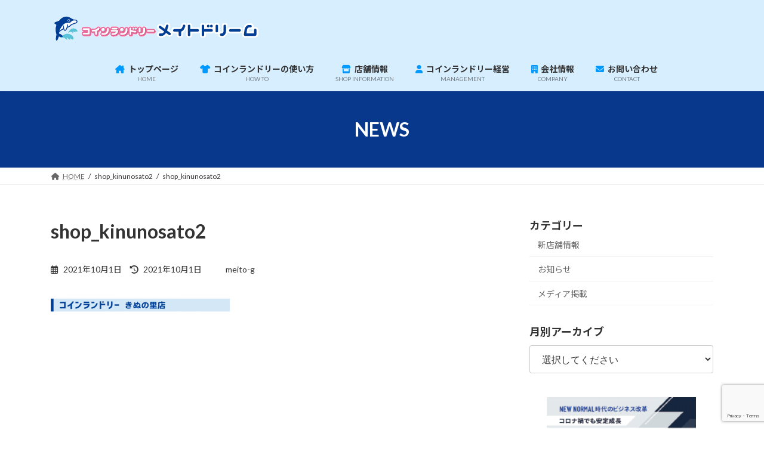

--- FILE ---
content_type: text/html; charset=UTF-8
request_url: http://www.meito-g.co.jp/shop/attachment/shop_kinunosato2
body_size: 17409
content:
<!DOCTYPE html>
<html dir="ltr" lang="ja" prefix="og: https://ogp.me/ns#">
<head>
<meta charset="utf-8">
<meta http-equiv="X-UA-Compatible" content="IE=edge">
<meta name="viewport" content="width=device-width, initial-scale=1">
<!-- Google tag (gtag.js) --><script async src="https://www.googletagmanager.com/gtag/js?id=G-XXKMVDLXN5"></script><script>window.dataLayer = window.dataLayer || [];function gtag(){dataLayer.push(arguments);}gtag('js', new Date());gtag('config', 'G-XXKMVDLXN5');gtag('config', 'UA-100401726-1');</script>
<title>shop_kinunosato2 | コインランドリーメイトドリーム | 栃木県</title>
	<style>img:is([sizes="auto" i], [sizes^="auto," i]) { contain-intrinsic-size: 3000px 1500px }</style>
	
		<!-- All in One SEO 4.8.7 - aioseo.com -->
	<meta name="robots" content="max-snippet:-1, max-image-preview:large, max-video-preview:-1" />
	<meta name="author" content="meito-g"/>
	<meta name="google-site-verification" content="EwfHlUJfuKqE-J5l0cEp3dvOARL-VXHDGiNGrC0H1O0" />
	<link rel="canonical" href="http://www.meito-g.co.jp/shop/attachment/shop_kinunosato2" />
	<meta name="generator" content="All in One SEO (AIOSEO) 4.8.7" />
		<meta property="og:locale" content="ja_JP" />
		<meta property="og:site_name" content="コインランドリーメイトドリーム | 栃木県 | 関東を中心に、コインランドリー事業・不動産事業・内装建築事業を展開しております" />
		<meta property="og:type" content="article" />
		<meta property="og:title" content="shop_kinunosato2 | コインランドリーメイトドリーム | 栃木県" />
		<meta property="og:url" content="http://www.meito-g.co.jp/shop/attachment/shop_kinunosato2" />
		<meta property="article:published_time" content="2021-10-01T12:55:05+00:00" />
		<meta property="article:modified_time" content="2021-10-01T12:55:05+00:00" />
		<meta name="twitter:card" content="summary" />
		<meta name="twitter:title" content="shop_kinunosato2 | コインランドリーメイトドリーム | 栃木県" />
		<script type="application/ld+json" class="aioseo-schema">
			{"@context":"https:\/\/schema.org","@graph":[{"@type":"BreadcrumbList","@id":"http:\/\/www.meito-g.co.jp\/shop\/attachment\/shop_kinunosato2#breadcrumblist","itemListElement":[{"@type":"ListItem","@id":"http:\/\/www.meito-g.co.jp#listItem","position":1,"name":"\u30db\u30fc\u30e0","item":"http:\/\/www.meito-g.co.jp","nextItem":{"@type":"ListItem","@id":"http:\/\/www.meito-g.co.jp\/shop\/attachment\/shop_kinunosato2#listItem","name":"shop_kinunosato2"}},{"@type":"ListItem","@id":"http:\/\/www.meito-g.co.jp\/shop\/attachment\/shop_kinunosato2#listItem","position":2,"name":"shop_kinunosato2","previousItem":{"@type":"ListItem","@id":"http:\/\/www.meito-g.co.jp#listItem","name":"\u30db\u30fc\u30e0"}}]},{"@type":"ItemPage","@id":"http:\/\/www.meito-g.co.jp\/shop\/attachment\/shop_kinunosato2#itempage","url":"http:\/\/www.meito-g.co.jp\/shop\/attachment\/shop_kinunosato2","name":"shop_kinunosato2 | \u30b3\u30a4\u30f3\u30e9\u30f3\u30c9\u30ea\u30fc\u30e1\u30a4\u30c8\u30c9\u30ea\u30fc\u30e0 | \u6803\u6728\u770c","inLanguage":"ja","isPartOf":{"@id":"http:\/\/www.meito-g.co.jp\/#website"},"breadcrumb":{"@id":"http:\/\/www.meito-g.co.jp\/shop\/attachment\/shop_kinunosato2#breadcrumblist"},"author":{"@id":"http:\/\/www.meito-g.co.jp\/author\/meito-g#author"},"creator":{"@id":"http:\/\/www.meito-g.co.jp\/author\/meito-g#author"},"datePublished":"2021-10-01T21:55:05+09:00","dateModified":"2021-10-01T21:55:05+09:00"},{"@type":"Organization","@id":"http:\/\/www.meito-g.co.jp\/#organization","name":"\u30b3\u30a4\u30f3\u30e9\u30f3\u30c9\u30ea\u30fc\u30e1\u30a4\u30c8\u30c9\u30ea\u30fc\u30e0 | \u6803\u6728\u770c","description":"\u95a2\u6771\u3092\u4e2d\u5fc3\u306b\u3001\u30b3\u30a4\u30f3\u30e9\u30f3\u30c9\u30ea\u30fc\u4e8b\u696d\u30fb\u4e0d\u52d5\u7523\u4e8b\u696d\u30fb\u5185\u88c5\u5efa\u7bc9\u4e8b\u696d\u3092\u5c55\u958b\u3057\u3066\u304a\u308a\u307e\u3059","url":"http:\/\/www.meito-g.co.jp\/"},{"@type":"Person","@id":"http:\/\/www.meito-g.co.jp\/author\/meito-g#author","url":"http:\/\/www.meito-g.co.jp\/author\/meito-g","name":"meito-g","image":{"@type":"ImageObject","@id":"http:\/\/www.meito-g.co.jp\/shop\/attachment\/shop_kinunosato2#authorImage","url":"https:\/\/secure.gravatar.com\/avatar\/bd030b1f79120dd4a69e55cb948ae3711fe4abcf691e048a2c9f20ddf93790b6?s=96&d=blank&r=g","width":96,"height":96,"caption":"meito-g"}},{"@type":"WebSite","@id":"http:\/\/www.meito-g.co.jp\/#website","url":"http:\/\/www.meito-g.co.jp\/","name":"\u30b3\u30a4\u30f3\u30e9\u30f3\u30c9\u30ea\u30fc\u30e1\u30a4\u30c8\u30c9\u30ea\u30fc\u30e0 | \u6803\u6728\u770c","description":"\u95a2\u6771\u3092\u4e2d\u5fc3\u306b\u3001\u30b3\u30a4\u30f3\u30e9\u30f3\u30c9\u30ea\u30fc\u4e8b\u696d\u30fb\u4e0d\u52d5\u7523\u4e8b\u696d\u30fb\u5185\u88c5\u5efa\u7bc9\u4e8b\u696d\u3092\u5c55\u958b\u3057\u3066\u304a\u308a\u307e\u3059","inLanguage":"ja","publisher":{"@id":"http:\/\/www.meito-g.co.jp\/#organization"}}]}
		</script>
		<!-- All in One SEO -->

<link rel='dns-prefetch' href='//www.meito-g.co.jp' />
<link rel='dns-prefetch' href='//www.googletagmanager.com' />
<link rel="alternate" type="application/rss+xml" title="コインランドリーメイトドリーム | 栃木県 &raquo; フィード" href="http://www.meito-g.co.jp/feed" />
<link rel="alternate" type="application/rss+xml" title="コインランドリーメイトドリーム | 栃木県 &raquo; コメントフィード" href="http://www.meito-g.co.jp/comments/feed" />
<meta name="description" content="" /><script type="text/javascript">
/* <![CDATA[ */
window._wpemojiSettings = {"baseUrl":"https:\/\/s.w.org\/images\/core\/emoji\/16.0.1\/72x72\/","ext":".png","svgUrl":"https:\/\/s.w.org\/images\/core\/emoji\/16.0.1\/svg\/","svgExt":".svg","source":{"concatemoji":"http:\/\/www.meito-g.co.jp\/wordpress\/wp-includes\/js\/wp-emoji-release.min.js?ver=6.8.3"}};
/*! This file is auto-generated */
!function(s,n){var o,i,e;function c(e){try{var t={supportTests:e,timestamp:(new Date).valueOf()};sessionStorage.setItem(o,JSON.stringify(t))}catch(e){}}function p(e,t,n){e.clearRect(0,0,e.canvas.width,e.canvas.height),e.fillText(t,0,0);var t=new Uint32Array(e.getImageData(0,0,e.canvas.width,e.canvas.height).data),a=(e.clearRect(0,0,e.canvas.width,e.canvas.height),e.fillText(n,0,0),new Uint32Array(e.getImageData(0,0,e.canvas.width,e.canvas.height).data));return t.every(function(e,t){return e===a[t]})}function u(e,t){e.clearRect(0,0,e.canvas.width,e.canvas.height),e.fillText(t,0,0);for(var n=e.getImageData(16,16,1,1),a=0;a<n.data.length;a++)if(0!==n.data[a])return!1;return!0}function f(e,t,n,a){switch(t){case"flag":return n(e,"\ud83c\udff3\ufe0f\u200d\u26a7\ufe0f","\ud83c\udff3\ufe0f\u200b\u26a7\ufe0f")?!1:!n(e,"\ud83c\udde8\ud83c\uddf6","\ud83c\udde8\u200b\ud83c\uddf6")&&!n(e,"\ud83c\udff4\udb40\udc67\udb40\udc62\udb40\udc65\udb40\udc6e\udb40\udc67\udb40\udc7f","\ud83c\udff4\u200b\udb40\udc67\u200b\udb40\udc62\u200b\udb40\udc65\u200b\udb40\udc6e\u200b\udb40\udc67\u200b\udb40\udc7f");case"emoji":return!a(e,"\ud83e\udedf")}return!1}function g(e,t,n,a){var r="undefined"!=typeof WorkerGlobalScope&&self instanceof WorkerGlobalScope?new OffscreenCanvas(300,150):s.createElement("canvas"),o=r.getContext("2d",{willReadFrequently:!0}),i=(o.textBaseline="top",o.font="600 32px Arial",{});return e.forEach(function(e){i[e]=t(o,e,n,a)}),i}function t(e){var t=s.createElement("script");t.src=e,t.defer=!0,s.head.appendChild(t)}"undefined"!=typeof Promise&&(o="wpEmojiSettingsSupports",i=["flag","emoji"],n.supports={everything:!0,everythingExceptFlag:!0},e=new Promise(function(e){s.addEventListener("DOMContentLoaded",e,{once:!0})}),new Promise(function(t){var n=function(){try{var e=JSON.parse(sessionStorage.getItem(o));if("object"==typeof e&&"number"==typeof e.timestamp&&(new Date).valueOf()<e.timestamp+604800&&"object"==typeof e.supportTests)return e.supportTests}catch(e){}return null}();if(!n){if("undefined"!=typeof Worker&&"undefined"!=typeof OffscreenCanvas&&"undefined"!=typeof URL&&URL.createObjectURL&&"undefined"!=typeof Blob)try{var e="postMessage("+g.toString()+"("+[JSON.stringify(i),f.toString(),p.toString(),u.toString()].join(",")+"));",a=new Blob([e],{type:"text/javascript"}),r=new Worker(URL.createObjectURL(a),{name:"wpTestEmojiSupports"});return void(r.onmessage=function(e){c(n=e.data),r.terminate(),t(n)})}catch(e){}c(n=g(i,f,p,u))}t(n)}).then(function(e){for(var t in e)n.supports[t]=e[t],n.supports.everything=n.supports.everything&&n.supports[t],"flag"!==t&&(n.supports.everythingExceptFlag=n.supports.everythingExceptFlag&&n.supports[t]);n.supports.everythingExceptFlag=n.supports.everythingExceptFlag&&!n.supports.flag,n.DOMReady=!1,n.readyCallback=function(){n.DOMReady=!0}}).then(function(){return e}).then(function(){var e;n.supports.everything||(n.readyCallback(),(e=n.source||{}).concatemoji?t(e.concatemoji):e.wpemoji&&e.twemoji&&(t(e.twemoji),t(e.wpemoji)))}))}((window,document),window._wpemojiSettings);
/* ]]> */
</script>
<link rel='preload' id='vkExUnit_common_style-css-preload' href='http://www.meito-g.co.jp/wordpress/wp-content/plugins/vk-all-in-one-expansion-unit/assets/css/vkExUnit_style.css?ver=9.111.0.1' as='style' onload="this.onload=null;this.rel='stylesheet'"/>
<link rel='stylesheet' id='vkExUnit_common_style-css' href='http://www.meito-g.co.jp/wordpress/wp-content/plugins/vk-all-in-one-expansion-unit/assets/css/vkExUnit_style.css?ver=9.111.0.1' media='print' onload="this.media='all'; this.onload=null;">
<style id='vkExUnit_common_style-inline-css' type='text/css'>
:root {--ver_page_top_button_url:url(http://www.meito-g.co.jp/wordpress/wp-content/plugins/vk-all-in-one-expansion-unit/assets/images/to-top-btn-icon.svg);}@font-face {font-weight: normal;font-style: normal;font-family: "vk_sns";src: url("http://www.meito-g.co.jp/wordpress/wp-content/plugins/vk-all-in-one-expansion-unit/inc/sns/icons/fonts/vk_sns.eot?-bq20cj");src: url("http://www.meito-g.co.jp/wordpress/wp-content/plugins/vk-all-in-one-expansion-unit/inc/sns/icons/fonts/vk_sns.eot?#iefix-bq20cj") format("embedded-opentype"),url("http://www.meito-g.co.jp/wordpress/wp-content/plugins/vk-all-in-one-expansion-unit/inc/sns/icons/fonts/vk_sns.woff?-bq20cj") format("woff"),url("http://www.meito-g.co.jp/wordpress/wp-content/plugins/vk-all-in-one-expansion-unit/inc/sns/icons/fonts/vk_sns.ttf?-bq20cj") format("truetype"),url("http://www.meito-g.co.jp/wordpress/wp-content/plugins/vk-all-in-one-expansion-unit/inc/sns/icons/fonts/vk_sns.svg?-bq20cj#vk_sns") format("svg");}
.veu_promotion-alert__content--text {border: 1px solid rgba(0,0,0,0.125);padding: 0.5em 1em;border-radius: var(--vk-size-radius);margin-bottom: var(--vk-margin-block-bottom);font-size: 0.875rem;}/* Alert Content部分に段落タグを入れた場合に最後の段落の余白を0にする */.veu_promotion-alert__content--text p:last-of-type{margin-bottom:0;margin-top: 0;}
</style>
<style id='wp-emoji-styles-inline-css' type='text/css'>

	img.wp-smiley, img.emoji {
		display: inline !important;
		border: none !important;
		box-shadow: none !important;
		height: 1em !important;
		width: 1em !important;
		margin: 0 0.07em !important;
		vertical-align: -0.1em !important;
		background: none !important;
		padding: 0 !important;
	}
</style>
<link rel='preload' id='wp-block-library-css-preload' href='http://www.meito-g.co.jp/wordpress/wp-includes/css/dist/block-library/style.min.css?ver=6.8.3' as='style' onload="this.onload=null;this.rel='stylesheet'"/>
<link rel='stylesheet' id='wp-block-library-css' href='http://www.meito-g.co.jp/wordpress/wp-includes/css/dist/block-library/style.min.css?ver=6.8.3' media='print' onload="this.media='all'; this.onload=null;">
<style id='wp-block-library-inline-css' type='text/css'>
.vk-cols--reverse{flex-direction:row-reverse}.vk-cols--hasbtn{margin-bottom:0}.vk-cols--hasbtn>.row>.vk_gridColumn_item,.vk-cols--hasbtn>.wp-block-column{position:relative;padding-bottom:3em}.vk-cols--hasbtn>.row>.vk_gridColumn_item>.wp-block-buttons,.vk-cols--hasbtn>.row>.vk_gridColumn_item>.vk_button,.vk-cols--hasbtn>.wp-block-column>.wp-block-buttons,.vk-cols--hasbtn>.wp-block-column>.vk_button{position:absolute;bottom:0;width:100%}.vk-cols--fit.wp-block-columns{gap:0}.vk-cols--fit.wp-block-columns,.vk-cols--fit.wp-block-columns:not(.is-not-stacked-on-mobile){margin-top:0;margin-bottom:0;justify-content:space-between}.vk-cols--fit.wp-block-columns>.wp-block-column *:last-child,.vk-cols--fit.wp-block-columns:not(.is-not-stacked-on-mobile)>.wp-block-column *:last-child{margin-bottom:0}.vk-cols--fit.wp-block-columns>.wp-block-column>.wp-block-cover,.vk-cols--fit.wp-block-columns:not(.is-not-stacked-on-mobile)>.wp-block-column>.wp-block-cover{margin-top:0}.vk-cols--fit.wp-block-columns.has-background,.vk-cols--fit.wp-block-columns:not(.is-not-stacked-on-mobile).has-background{padding:0}@media(max-width: 599px){.vk-cols--fit.wp-block-columns:not(.has-background)>.wp-block-column:not(.has-background),.vk-cols--fit.wp-block-columns:not(.is-not-stacked-on-mobile):not(.has-background)>.wp-block-column:not(.has-background){padding-left:0 !important;padding-right:0 !important}}@media(min-width: 782px){.vk-cols--fit.wp-block-columns .block-editor-block-list__block.wp-block-column:not(:first-child),.vk-cols--fit.wp-block-columns>.wp-block-column:not(:first-child),.vk-cols--fit.wp-block-columns:not(.is-not-stacked-on-mobile) .block-editor-block-list__block.wp-block-column:not(:first-child),.vk-cols--fit.wp-block-columns:not(.is-not-stacked-on-mobile)>.wp-block-column:not(:first-child){margin-left:0}}@media(min-width: 600px)and (max-width: 781px){.vk-cols--fit.wp-block-columns .wp-block-column:nth-child(2n),.vk-cols--fit.wp-block-columns:not(.is-not-stacked-on-mobile) .wp-block-column:nth-child(2n){margin-left:0}.vk-cols--fit.wp-block-columns .wp-block-column:not(:only-child),.vk-cols--fit.wp-block-columns:not(.is-not-stacked-on-mobile) .wp-block-column:not(:only-child){flex-basis:50% !important}}.vk-cols--fit--gap1.wp-block-columns{gap:1px}@media(min-width: 600px)and (max-width: 781px){.vk-cols--fit--gap1.wp-block-columns .wp-block-column:not(:only-child){flex-basis:calc(50% - 1px) !important}}.vk-cols--fit.vk-cols--grid>.block-editor-block-list__block,.vk-cols--fit.vk-cols--grid>.wp-block-column,.vk-cols--fit.vk-cols--grid:not(.is-not-stacked-on-mobile)>.block-editor-block-list__block,.vk-cols--fit.vk-cols--grid:not(.is-not-stacked-on-mobile)>.wp-block-column{flex-basis:50%;box-sizing:border-box}@media(max-width: 599px){.vk-cols--fit.vk-cols--grid.vk-cols--grid--alignfull>.wp-block-column:nth-child(2)>.wp-block-cover,.vk-cols--fit.vk-cols--grid.vk-cols--grid--alignfull>.wp-block-column:nth-child(2)>.vk_outer,.vk-cols--fit.vk-cols--grid:not(.is-not-stacked-on-mobile).vk-cols--grid--alignfull>.wp-block-column:nth-child(2)>.wp-block-cover,.vk-cols--fit.vk-cols--grid:not(.is-not-stacked-on-mobile).vk-cols--grid--alignfull>.wp-block-column:nth-child(2)>.vk_outer{width:100vw;margin-right:calc((100% - 100vw)/2);margin-left:calc((100% - 100vw)/2)}}@media(min-width: 600px){.vk-cols--fit.vk-cols--grid.vk-cols--grid--alignfull>.wp-block-column:nth-child(2)>.wp-block-cover,.vk-cols--fit.vk-cols--grid.vk-cols--grid--alignfull>.wp-block-column:nth-child(2)>.vk_outer,.vk-cols--fit.vk-cols--grid:not(.is-not-stacked-on-mobile).vk-cols--grid--alignfull>.wp-block-column:nth-child(2)>.wp-block-cover,.vk-cols--fit.vk-cols--grid:not(.is-not-stacked-on-mobile).vk-cols--grid--alignfull>.wp-block-column:nth-child(2)>.vk_outer{margin-right:calc(100% - 50vw);width:50vw}}@media(min-width: 600px){.vk-cols--fit.vk-cols--grid.vk-cols--grid--alignfull.vk-cols--reverse>.wp-block-column,.vk-cols--fit.vk-cols--grid:not(.is-not-stacked-on-mobile).vk-cols--grid--alignfull.vk-cols--reverse>.wp-block-column{margin-left:0;margin-right:0}.vk-cols--fit.vk-cols--grid.vk-cols--grid--alignfull.vk-cols--reverse>.wp-block-column:nth-child(2)>.wp-block-cover,.vk-cols--fit.vk-cols--grid.vk-cols--grid--alignfull.vk-cols--reverse>.wp-block-column:nth-child(2)>.vk_outer,.vk-cols--fit.vk-cols--grid:not(.is-not-stacked-on-mobile).vk-cols--grid--alignfull.vk-cols--reverse>.wp-block-column:nth-child(2)>.wp-block-cover,.vk-cols--fit.vk-cols--grid:not(.is-not-stacked-on-mobile).vk-cols--grid--alignfull.vk-cols--reverse>.wp-block-column:nth-child(2)>.vk_outer{margin-left:calc(100% - 50vw)}}.vk-cols--menu h2,.vk-cols--menu h3,.vk-cols--menu h4,.vk-cols--menu h5{margin-bottom:.2em;text-shadow:#000 0 0 10px}.vk-cols--menu h2:first-child,.vk-cols--menu h3:first-child,.vk-cols--menu h4:first-child,.vk-cols--menu h5:first-child{margin-top:0}.vk-cols--menu p{margin-bottom:1rem;text-shadow:#000 0 0 10px}.vk-cols--menu .wp-block-cover__inner-container:last-child{margin-bottom:0}.vk-cols--fitbnrs .wp-block-column .wp-block-cover:hover img{filter:unset}.vk-cols--fitbnrs .wp-block-column .wp-block-cover:hover{background-color:unset}.vk-cols--fitbnrs .wp-block-column .wp-block-cover:hover .wp-block-cover__image-background{filter:unset !important}.vk-cols--fitbnrs .wp-block-cover .wp-block-cover__inner-container{position:absolute;height:100%;width:100%}.vk-cols--fitbnrs .vk_button{height:100%;margin:0}.vk-cols--fitbnrs .vk_button .vk_button_btn,.vk-cols--fitbnrs .vk_button .btn{height:100%;width:100%;border:none;box-shadow:none;background-color:unset !important;transition:unset}.vk-cols--fitbnrs .vk_button .vk_button_btn:hover,.vk-cols--fitbnrs .vk_button .btn:hover{transition:unset}.vk-cols--fitbnrs .vk_button .vk_button_btn:after,.vk-cols--fitbnrs .vk_button .btn:after{border:none}.vk-cols--fitbnrs .vk_button .vk_button_link_txt{width:100%;position:absolute;top:50%;left:50%;transform:translateY(-50%) translateX(-50%);font-size:2rem;text-shadow:#000 0 0 10px}.vk-cols--fitbnrs .vk_button .vk_button_link_subCaption{width:100%;position:absolute;top:calc(50% + 2.2em);left:50%;transform:translateY(-50%) translateX(-50%);text-shadow:#000 0 0 10px}@media(min-width: 992px){.vk-cols--media.wp-block-columns{gap:3rem}}.vk-fit-map figure{margin-bottom:0}.vk-fit-map iframe{position:relative;margin-bottom:0;display:block;max-height:400px;width:100vw}.vk-fit-map:is(.alignfull,.alignwide) div{max-width:100%}.vk-table--th--width25 :where(tr>*:first-child){width:25%}.vk-table--th--width30 :where(tr>*:first-child){width:30%}.vk-table--th--width35 :where(tr>*:first-child){width:35%}.vk-table--th--width40 :where(tr>*:first-child){width:40%}.vk-table--th--bg-bright :where(tr>*:first-child){background-color:var(--wp--preset--color--bg-secondary, rgba(0, 0, 0, 0.05))}@media(max-width: 599px){.vk-table--mobile-block :is(th,td){width:100%;display:block}.vk-table--mobile-block.wp-block-table table :is(th,td){border-top:none}}.vk-table--width--th25 :where(tr>*:first-child){width:25%}.vk-table--width--th30 :where(tr>*:first-child){width:30%}.vk-table--width--th35 :where(tr>*:first-child){width:35%}.vk-table--width--th40 :where(tr>*:first-child){width:40%}.no-margin{margin:0}@media(max-width: 599px){.wp-block-image.vk-aligncenter--mobile>.alignright{float:none;margin-left:auto;margin-right:auto}.vk-no-padding-horizontal--mobile{padding-left:0 !important;padding-right:0 !important}}
/* VK Color Palettes */:root{ --wp--preset--color--vk-color-primary:#08388c}/* --vk-color-primary is deprecated. */:root{ --vk-color-primary: var(--wp--preset--color--vk-color-primary);}:root{ --wp--preset--color--vk-color-primary-dark:#062d70}/* --vk-color-primary-dark is deprecated. */:root{ --vk-color-primary-dark: var(--wp--preset--color--vk-color-primary-dark);}:root{ --wp--preset--color--vk-color-primary-vivid:#093e9a}/* --vk-color-primary-vivid is deprecated. */:root{ --vk-color-primary-vivid: var(--wp--preset--color--vk-color-primary-vivid);}:root{ --wp--preset--color--vk-color-custom-1:#20bafc}/* --vk-color-custom-1 is deprecated. */:root{ --vk-color-custom-1: var(--wp--preset--color--vk-color-custom-1);}:root{ --wp--preset--color--vk-color-custom-2:#08388c}/* --vk-color-custom-2 is deprecated. */:root{ --vk-color-custom-2: var(--wp--preset--color--vk-color-custom-2);}:root{ --wp--preset--color--vk-color-custom-3:#76d4fc}/* --vk-color-custom-3 is deprecated. */:root{ --vk-color-custom-3: var(--wp--preset--color--vk-color-custom-3);}:root{ --wp--preset--color--vk-color-custom-4:#ed6db1}/* --vk-color-custom-4 is deprecated. */:root{ --vk-color-custom-4: var(--wp--preset--color--vk-color-custom-4);}:root{ --wp--preset--color--vk-color-custom-5:#16559e}/* --vk-color-custom-5 is deprecated. */:root{ --vk-color-custom-5: var(--wp--preset--color--vk-color-custom-5);}
</style>
<style id='classic-theme-styles-inline-css' type='text/css'>
/*! This file is auto-generated */
.wp-block-button__link{color:#fff;background-color:#32373c;border-radius:9999px;box-shadow:none;text-decoration:none;padding:calc(.667em + 2px) calc(1.333em + 2px);font-size:1.125em}.wp-block-file__button{background:#32373c;color:#fff;text-decoration:none}
</style>
<style id='global-styles-inline-css' type='text/css'>
:root{--wp--preset--aspect-ratio--square: 1;--wp--preset--aspect-ratio--4-3: 4/3;--wp--preset--aspect-ratio--3-4: 3/4;--wp--preset--aspect-ratio--3-2: 3/2;--wp--preset--aspect-ratio--2-3: 2/3;--wp--preset--aspect-ratio--16-9: 16/9;--wp--preset--aspect-ratio--9-16: 9/16;--wp--preset--color--black: #000000;--wp--preset--color--cyan-bluish-gray: #abb8c3;--wp--preset--color--white: #ffffff;--wp--preset--color--pale-pink: #f78da7;--wp--preset--color--vivid-red: #cf2e2e;--wp--preset--color--luminous-vivid-orange: #ff6900;--wp--preset--color--luminous-vivid-amber: #fcb900;--wp--preset--color--light-green-cyan: #7bdcb5;--wp--preset--color--vivid-green-cyan: #00d084;--wp--preset--color--pale-cyan-blue: #8ed1fc;--wp--preset--color--vivid-cyan-blue: #0693e3;--wp--preset--color--vivid-purple: #9b51e0;--wp--preset--color--vk-color-primary: #08388c;--wp--preset--color--vk-color-primary-dark: #062d70;--wp--preset--color--vk-color-primary-vivid: #093e9a;--wp--preset--color--vk-color-custom-1: #20bafc;--wp--preset--color--vk-color-custom-2: #08388c;--wp--preset--color--vk-color-custom-3: #76d4fc;--wp--preset--color--vk-color-custom-4: #ed6db1;--wp--preset--color--vk-color-custom-5: #16559e;--wp--preset--gradient--vivid-cyan-blue-to-vivid-purple: linear-gradient(135deg,rgba(6,147,227,1) 0%,rgb(155,81,224) 100%);--wp--preset--gradient--light-green-cyan-to-vivid-green-cyan: linear-gradient(135deg,rgb(122,220,180) 0%,rgb(0,208,130) 100%);--wp--preset--gradient--luminous-vivid-amber-to-luminous-vivid-orange: linear-gradient(135deg,rgba(252,185,0,1) 0%,rgba(255,105,0,1) 100%);--wp--preset--gradient--luminous-vivid-orange-to-vivid-red: linear-gradient(135deg,rgba(255,105,0,1) 0%,rgb(207,46,46) 100%);--wp--preset--gradient--very-light-gray-to-cyan-bluish-gray: linear-gradient(135deg,rgb(238,238,238) 0%,rgb(169,184,195) 100%);--wp--preset--gradient--cool-to-warm-spectrum: linear-gradient(135deg,rgb(74,234,220) 0%,rgb(151,120,209) 20%,rgb(207,42,186) 40%,rgb(238,44,130) 60%,rgb(251,105,98) 80%,rgb(254,248,76) 100%);--wp--preset--gradient--blush-light-purple: linear-gradient(135deg,rgb(255,206,236) 0%,rgb(152,150,240) 100%);--wp--preset--gradient--blush-bordeaux: linear-gradient(135deg,rgb(254,205,165) 0%,rgb(254,45,45) 50%,rgb(107,0,62) 100%);--wp--preset--gradient--luminous-dusk: linear-gradient(135deg,rgb(255,203,112) 0%,rgb(199,81,192) 50%,rgb(65,88,208) 100%);--wp--preset--gradient--pale-ocean: linear-gradient(135deg,rgb(255,245,203) 0%,rgb(182,227,212) 50%,rgb(51,167,181) 100%);--wp--preset--gradient--electric-grass: linear-gradient(135deg,rgb(202,248,128) 0%,rgb(113,206,126) 100%);--wp--preset--gradient--midnight: linear-gradient(135deg,rgb(2,3,129) 0%,rgb(40,116,252) 100%);--wp--preset--gradient--vivid-green-cyan-to-vivid-cyan-blue: linear-gradient(135deg,rgba(0,208,132,1) 0%,rgba(6,147,227,1) 100%);--wp--preset--font-size--small: 14px;--wp--preset--font-size--medium: 20px;--wp--preset--font-size--large: 24px;--wp--preset--font-size--x-large: 42px;--wp--preset--font-size--regular: 16px;--wp--preset--font-size--huge: 36px;--wp--preset--spacing--20: 0.44rem;--wp--preset--spacing--30: 0.67rem;--wp--preset--spacing--40: 1rem;--wp--preset--spacing--50: 1.5rem;--wp--preset--spacing--60: 2.25rem;--wp--preset--spacing--70: 3.38rem;--wp--preset--spacing--80: 5.06rem;--wp--preset--shadow--natural: 6px 6px 9px rgba(0, 0, 0, 0.2);--wp--preset--shadow--deep: 12px 12px 50px rgba(0, 0, 0, 0.4);--wp--preset--shadow--sharp: 6px 6px 0px rgba(0, 0, 0, 0.2);--wp--preset--shadow--outlined: 6px 6px 0px -3px rgba(255, 255, 255, 1), 6px 6px rgba(0, 0, 0, 1);--wp--preset--shadow--crisp: 6px 6px 0px rgba(0, 0, 0, 1);}:where(.is-layout-flex){gap: 0.5em;}:where(.is-layout-grid){gap: 0.5em;}body .is-layout-flex{display: flex;}.is-layout-flex{flex-wrap: wrap;align-items: center;}.is-layout-flex > :is(*, div){margin: 0;}body .is-layout-grid{display: grid;}.is-layout-grid > :is(*, div){margin: 0;}:where(.wp-block-columns.is-layout-flex){gap: 2em;}:where(.wp-block-columns.is-layout-grid){gap: 2em;}:where(.wp-block-post-template.is-layout-flex){gap: 1.25em;}:where(.wp-block-post-template.is-layout-grid){gap: 1.25em;}.has-black-color{color: var(--wp--preset--color--black) !important;}.has-cyan-bluish-gray-color{color: var(--wp--preset--color--cyan-bluish-gray) !important;}.has-white-color{color: var(--wp--preset--color--white) !important;}.has-pale-pink-color{color: var(--wp--preset--color--pale-pink) !important;}.has-vivid-red-color{color: var(--wp--preset--color--vivid-red) !important;}.has-luminous-vivid-orange-color{color: var(--wp--preset--color--luminous-vivid-orange) !important;}.has-luminous-vivid-amber-color{color: var(--wp--preset--color--luminous-vivid-amber) !important;}.has-light-green-cyan-color{color: var(--wp--preset--color--light-green-cyan) !important;}.has-vivid-green-cyan-color{color: var(--wp--preset--color--vivid-green-cyan) !important;}.has-pale-cyan-blue-color{color: var(--wp--preset--color--pale-cyan-blue) !important;}.has-vivid-cyan-blue-color{color: var(--wp--preset--color--vivid-cyan-blue) !important;}.has-vivid-purple-color{color: var(--wp--preset--color--vivid-purple) !important;}.has-vk-color-primary-color{color: var(--wp--preset--color--vk-color-primary) !important;}.has-vk-color-primary-dark-color{color: var(--wp--preset--color--vk-color-primary-dark) !important;}.has-vk-color-primary-vivid-color{color: var(--wp--preset--color--vk-color-primary-vivid) !important;}.has-vk-color-custom-1-color{color: var(--wp--preset--color--vk-color-custom-1) !important;}.has-vk-color-custom-2-color{color: var(--wp--preset--color--vk-color-custom-2) !important;}.has-vk-color-custom-3-color{color: var(--wp--preset--color--vk-color-custom-3) !important;}.has-vk-color-custom-4-color{color: var(--wp--preset--color--vk-color-custom-4) !important;}.has-vk-color-custom-5-color{color: var(--wp--preset--color--vk-color-custom-5) !important;}.has-black-background-color{background-color: var(--wp--preset--color--black) !important;}.has-cyan-bluish-gray-background-color{background-color: var(--wp--preset--color--cyan-bluish-gray) !important;}.has-white-background-color{background-color: var(--wp--preset--color--white) !important;}.has-pale-pink-background-color{background-color: var(--wp--preset--color--pale-pink) !important;}.has-vivid-red-background-color{background-color: var(--wp--preset--color--vivid-red) !important;}.has-luminous-vivid-orange-background-color{background-color: var(--wp--preset--color--luminous-vivid-orange) !important;}.has-luminous-vivid-amber-background-color{background-color: var(--wp--preset--color--luminous-vivid-amber) !important;}.has-light-green-cyan-background-color{background-color: var(--wp--preset--color--light-green-cyan) !important;}.has-vivid-green-cyan-background-color{background-color: var(--wp--preset--color--vivid-green-cyan) !important;}.has-pale-cyan-blue-background-color{background-color: var(--wp--preset--color--pale-cyan-blue) !important;}.has-vivid-cyan-blue-background-color{background-color: var(--wp--preset--color--vivid-cyan-blue) !important;}.has-vivid-purple-background-color{background-color: var(--wp--preset--color--vivid-purple) !important;}.has-vk-color-primary-background-color{background-color: var(--wp--preset--color--vk-color-primary) !important;}.has-vk-color-primary-dark-background-color{background-color: var(--wp--preset--color--vk-color-primary-dark) !important;}.has-vk-color-primary-vivid-background-color{background-color: var(--wp--preset--color--vk-color-primary-vivid) !important;}.has-vk-color-custom-1-background-color{background-color: var(--wp--preset--color--vk-color-custom-1) !important;}.has-vk-color-custom-2-background-color{background-color: var(--wp--preset--color--vk-color-custom-2) !important;}.has-vk-color-custom-3-background-color{background-color: var(--wp--preset--color--vk-color-custom-3) !important;}.has-vk-color-custom-4-background-color{background-color: var(--wp--preset--color--vk-color-custom-4) !important;}.has-vk-color-custom-5-background-color{background-color: var(--wp--preset--color--vk-color-custom-5) !important;}.has-black-border-color{border-color: var(--wp--preset--color--black) !important;}.has-cyan-bluish-gray-border-color{border-color: var(--wp--preset--color--cyan-bluish-gray) !important;}.has-white-border-color{border-color: var(--wp--preset--color--white) !important;}.has-pale-pink-border-color{border-color: var(--wp--preset--color--pale-pink) !important;}.has-vivid-red-border-color{border-color: var(--wp--preset--color--vivid-red) !important;}.has-luminous-vivid-orange-border-color{border-color: var(--wp--preset--color--luminous-vivid-orange) !important;}.has-luminous-vivid-amber-border-color{border-color: var(--wp--preset--color--luminous-vivid-amber) !important;}.has-light-green-cyan-border-color{border-color: var(--wp--preset--color--light-green-cyan) !important;}.has-vivid-green-cyan-border-color{border-color: var(--wp--preset--color--vivid-green-cyan) !important;}.has-pale-cyan-blue-border-color{border-color: var(--wp--preset--color--pale-cyan-blue) !important;}.has-vivid-cyan-blue-border-color{border-color: var(--wp--preset--color--vivid-cyan-blue) !important;}.has-vivid-purple-border-color{border-color: var(--wp--preset--color--vivid-purple) !important;}.has-vk-color-primary-border-color{border-color: var(--wp--preset--color--vk-color-primary) !important;}.has-vk-color-primary-dark-border-color{border-color: var(--wp--preset--color--vk-color-primary-dark) !important;}.has-vk-color-primary-vivid-border-color{border-color: var(--wp--preset--color--vk-color-primary-vivid) !important;}.has-vk-color-custom-1-border-color{border-color: var(--wp--preset--color--vk-color-custom-1) !important;}.has-vk-color-custom-2-border-color{border-color: var(--wp--preset--color--vk-color-custom-2) !important;}.has-vk-color-custom-3-border-color{border-color: var(--wp--preset--color--vk-color-custom-3) !important;}.has-vk-color-custom-4-border-color{border-color: var(--wp--preset--color--vk-color-custom-4) !important;}.has-vk-color-custom-5-border-color{border-color: var(--wp--preset--color--vk-color-custom-5) !important;}.has-vivid-cyan-blue-to-vivid-purple-gradient-background{background: var(--wp--preset--gradient--vivid-cyan-blue-to-vivid-purple) !important;}.has-light-green-cyan-to-vivid-green-cyan-gradient-background{background: var(--wp--preset--gradient--light-green-cyan-to-vivid-green-cyan) !important;}.has-luminous-vivid-amber-to-luminous-vivid-orange-gradient-background{background: var(--wp--preset--gradient--luminous-vivid-amber-to-luminous-vivid-orange) !important;}.has-luminous-vivid-orange-to-vivid-red-gradient-background{background: var(--wp--preset--gradient--luminous-vivid-orange-to-vivid-red) !important;}.has-very-light-gray-to-cyan-bluish-gray-gradient-background{background: var(--wp--preset--gradient--very-light-gray-to-cyan-bluish-gray) !important;}.has-cool-to-warm-spectrum-gradient-background{background: var(--wp--preset--gradient--cool-to-warm-spectrum) !important;}.has-blush-light-purple-gradient-background{background: var(--wp--preset--gradient--blush-light-purple) !important;}.has-blush-bordeaux-gradient-background{background: var(--wp--preset--gradient--blush-bordeaux) !important;}.has-luminous-dusk-gradient-background{background: var(--wp--preset--gradient--luminous-dusk) !important;}.has-pale-ocean-gradient-background{background: var(--wp--preset--gradient--pale-ocean) !important;}.has-electric-grass-gradient-background{background: var(--wp--preset--gradient--electric-grass) !important;}.has-midnight-gradient-background{background: var(--wp--preset--gradient--midnight) !important;}.has-small-font-size{font-size: var(--wp--preset--font-size--small) !important;}.has-medium-font-size{font-size: var(--wp--preset--font-size--medium) !important;}.has-large-font-size{font-size: var(--wp--preset--font-size--large) !important;}.has-x-large-font-size{font-size: var(--wp--preset--font-size--x-large) !important;}
:where(.wp-block-post-template.is-layout-flex){gap: 1.25em;}:where(.wp-block-post-template.is-layout-grid){gap: 1.25em;}
:where(.wp-block-columns.is-layout-flex){gap: 2em;}:where(.wp-block-columns.is-layout-grid){gap: 2em;}
:root :where(.wp-block-pullquote){font-size: 1.5em;line-height: 1.6;}
</style>
<link rel='preload' id='contact-form-7-css-preload' href='http://www.meito-g.co.jp/wordpress/wp-content/plugins/contact-form-7/includes/css/styles.css?ver=6.1.1' as='style' onload="this.onload=null;this.rel='stylesheet'"/>
<link rel='stylesheet' id='contact-form-7-css' href='http://www.meito-g.co.jp/wordpress/wp-content/plugins/contact-form-7/includes/css/styles.css?ver=6.1.1' media='print' onload="this.media='all'; this.onload=null;">
<link rel='preload' id='whats-new-style-css-preload' href='http://www.meito-g.co.jp/wordpress/wp-content/plugins/whats-new-genarator/whats-new.css?ver=2.0.2' as='style' onload="this.onload=null;this.rel='stylesheet'"/>
<link rel='stylesheet' id='whats-new-style-css' href='http://www.meito-g.co.jp/wordpress/wp-content/plugins/whats-new-genarator/whats-new.css?ver=2.0.2' media='print' onload="this.media='all'; this.onload=null;">
<link rel='stylesheet' id='vk-swiper-style-css' href='http://www.meito-g.co.jp/wordpress/wp-content/plugins/vk-blocks/vendor/vektor-inc/vk-swiper/src/assets/css/swiper-bundle.min.css?ver=11.0.2' type='text/css' media='all' />
<link rel='stylesheet' id='lightning-common-style-css' href='http://www.meito-g.co.jp/wordpress/wp-content/themes/lightning/_g3/assets/css/style.css?ver=15.30.1' type='text/css' media='all' />
<style id='lightning-common-style-inline-css' type='text/css'>
/* Lightning */:root {--vk-color-primary:#08388c;--vk-color-primary-dark:#062d70;--vk-color-primary-vivid:#093e9a;--g_nav_main_acc_icon_open_url:url(http://www.meito-g.co.jp/wordpress/wp-content/themes/lightning/_g3/inc/vk-mobile-nav/package/images/vk-menu-acc-icon-open-black.svg);--g_nav_main_acc_icon_close_url: url(http://www.meito-g.co.jp/wordpress/wp-content/themes/lightning/_g3/inc/vk-mobile-nav/package/images/vk-menu-close-black.svg);--g_nav_sub_acc_icon_open_url: url(http://www.meito-g.co.jp/wordpress/wp-content/themes/lightning/_g3/inc/vk-mobile-nav/package/images/vk-menu-acc-icon-open-white.svg);--g_nav_sub_acc_icon_close_url: url(http://www.meito-g.co.jp/wordpress/wp-content/themes/lightning/_g3/inc/vk-mobile-nav/package/images/vk-menu-close-white.svg);}
:root{--swiper-navigation-color: #fff;}
html{scroll-padding-top:var(--vk-size-admin-bar);}
/* vk-mobile-nav */:root {--vk-mobile-nav-menu-btn-bg-src: url("http://www.meito-g.co.jp/wordpress/wp-content/themes/lightning/_g3/inc/vk-mobile-nav/package/images/vk-menu-btn-black.svg");--vk-mobile-nav-menu-btn-close-bg-src: url("http://www.meito-g.co.jp/wordpress/wp-content/themes/lightning/_g3/inc/vk-mobile-nav/package/images/vk-menu-close-black.svg");--vk-menu-acc-icon-open-black-bg-src: url("http://www.meito-g.co.jp/wordpress/wp-content/themes/lightning/_g3/inc/vk-mobile-nav/package/images/vk-menu-acc-icon-open-black.svg");--vk-menu-acc-icon-open-white-bg-src: url("http://www.meito-g.co.jp/wordpress/wp-content/themes/lightning/_g3/inc/vk-mobile-nav/package/images/vk-menu-acc-icon-open-white.svg");--vk-menu-acc-icon-close-black-bg-src: url("http://www.meito-g.co.jp/wordpress/wp-content/themes/lightning/_g3/inc/vk-mobile-nav/package/images/vk-menu-close-black.svg");--vk-menu-acc-icon-close-white-bg-src: url("http://www.meito-g.co.jp/wordpress/wp-content/themes/lightning/_g3/inc/vk-mobile-nav/package/images/vk-menu-close-white.svg");}
</style>
<link rel='stylesheet' id='lightning-design-style-css' href='http://www.meito-g.co.jp/wordpress/wp-content/themes/lightning/_g3/design-skin/origin3/css/style.css?ver=15.30.1' type='text/css' media='all' />
<style id='lightning-design-style-inline-css' type='text/css'>
.tagcloud a:before { font-family: "Font Awesome 5 Free";content: "\f02b";font-weight: bold; }
</style>
<link rel='preload' id='vk-blog-card-css-preload' href='http://www.meito-g.co.jp/wordpress/wp-content/themes/lightning/_g3/inc/vk-wp-oembed-blog-card/package/css/blog-card.css?ver=6.8.3' as='style' onload="this.onload=null;this.rel='stylesheet'"/>
<link rel='stylesheet' id='vk-blog-card-css' href='http://www.meito-g.co.jp/wordpress/wp-content/themes/lightning/_g3/inc/vk-wp-oembed-blog-card/package/css/blog-card.css?ver=6.8.3' media='print' onload="this.media='all'; this.onload=null;">
<link rel='preload' id='veu-cta-css-preload' href='http://www.meito-g.co.jp/wordpress/wp-content/plugins/vk-all-in-one-expansion-unit/inc/call-to-action/package/assets/css/style.css?ver=9.111.0.1' as='style' onload="this.onload=null;this.rel='stylesheet'"/>
<link rel='stylesheet' id='veu-cta-css' href='http://www.meito-g.co.jp/wordpress/wp-content/plugins/vk-all-in-one-expansion-unit/inc/call-to-action/package/assets/css/style.css?ver=9.111.0.1' media='print' onload="this.media='all'; this.onload=null;">
<link rel='stylesheet' id='vk-blocks-build-css-css' href='http://www.meito-g.co.jp/wordpress/wp-content/plugins/vk-blocks/build/block-build.css?ver=1.109.0.1' type='text/css' media='all' />
<style id='vk-blocks-build-css-inline-css' type='text/css'>
:root {--vk_flow-arrow: url(http://www.meito-g.co.jp/wordpress/wp-content/plugins/vk-blocks/inc/vk-blocks/images/arrow_bottom.svg);--vk_image-mask-circle: url(http://www.meito-g.co.jp/wordpress/wp-content/plugins/vk-blocks/inc/vk-blocks/images/circle.svg);--vk_image-mask-wave01: url(http://www.meito-g.co.jp/wordpress/wp-content/plugins/vk-blocks/inc/vk-blocks/images/wave01.svg);--vk_image-mask-wave02: url(http://www.meito-g.co.jp/wordpress/wp-content/plugins/vk-blocks/inc/vk-blocks/images/wave02.svg);--vk_image-mask-wave03: url(http://www.meito-g.co.jp/wordpress/wp-content/plugins/vk-blocks/inc/vk-blocks/images/wave03.svg);--vk_image-mask-wave04: url(http://www.meito-g.co.jp/wordpress/wp-content/plugins/vk-blocks/inc/vk-blocks/images/wave04.svg);}

	:root {

		--vk-balloon-border-width:1px;

		--vk-balloon-speech-offset:-12px;
	}
	
</style>
<link rel='preload' id='lightning-theme-style-css-preload' href='http://www.meito-g.co.jp/wordpress/wp-content/themes/lightning/style.css?ver=15.30.1' as='style' onload="this.onload=null;this.rel='stylesheet'"/>
<link rel='stylesheet' id='lightning-theme-style-css' href='http://www.meito-g.co.jp/wordpress/wp-content/themes/lightning/style.css?ver=15.30.1' media='print' onload="this.media='all'; this.onload=null;">
<link rel='preload' id='vk-font-awesome-css-preload' href='http://www.meito-g.co.jp/wordpress/wp-content/themes/lightning/vendor/vektor-inc/font-awesome-versions/src/versions/6/css/all.min.css?ver=6.4.2' as='style' onload="this.onload=null;this.rel='stylesheet'"/>
<link rel='stylesheet' id='vk-font-awesome-css' href='http://www.meito-g.co.jp/wordpress/wp-content/themes/lightning/vendor/vektor-inc/font-awesome-versions/src/versions/6/css/all.min.css?ver=6.4.2' media='print' onload="this.media='all'; this.onload=null;">
<link rel='preload' id='fancybox-css-preload' href='http://www.meito-g.co.jp/wordpress/wp-content/plugins/easy-fancybox/fancybox/1.5.4/jquery.fancybox.min.css?ver=6.8.3' as='style' onload="this.onload=null;this.rel='stylesheet'"/>
<link rel='stylesheet' id='fancybox-css' href='http://www.meito-g.co.jp/wordpress/wp-content/plugins/easy-fancybox/fancybox/1.5.4/jquery.fancybox.min.css?ver=6.8.3' media='print' onload="this.media='all'; this.onload=null;">
<script type="text/javascript" src="http://www.meito-g.co.jp/wordpress/wp-includes/js/jquery/jquery.min.js?ver=3.7.1" id="jquery-core-js"></script>
<script type="text/javascript" src="http://www.meito-g.co.jp/wordpress/wp-includes/js/jquery/jquery-migrate.min.js?ver=3.4.1" id="jquery-migrate-js"></script>

<!-- Site Kit によって追加された Google タグ（gtag.js）スニペット -->
<!-- Google アナリティクス スニペット (Site Kit が追加) -->
<script type="text/javascript" src="https://www.googletagmanager.com/gtag/js?id=G-XXKMVDLXN5" id="google_gtagjs-js" async></script>
<script type="text/javascript" id="google_gtagjs-js-after">
/* <![CDATA[ */
window.dataLayer = window.dataLayer || [];function gtag(){dataLayer.push(arguments);}
gtag("set","linker",{"domains":["www.meito-g.co.jp"]});
gtag("js", new Date());
gtag("set", "developer_id.dZTNiMT", true);
gtag("config", "G-XXKMVDLXN5");
/* ]]> */
</script>
<link rel="https://api.w.org/" href="http://www.meito-g.co.jp/wp-json/" /><link rel="alternate" title="JSON" type="application/json" href="http://www.meito-g.co.jp/wp-json/wp/v2/media/2682" /><link rel="EditURI" type="application/rsd+xml" title="RSD" href="http://www.meito-g.co.jp/wordpress/xmlrpc.php?rsd" />
<meta name="generator" content="WordPress 6.8.3" />
<link rel='shortlink' href='http://www.meito-g.co.jp/?p=2682' />
<link rel="alternate" title="oEmbed (JSON)" type="application/json+oembed" href="http://www.meito-g.co.jp/wp-json/oembed/1.0/embed?url=http%3A%2F%2Fwww.meito-g.co.jp%2Fshop%2Fattachment%2Fshop_kinunosato2" />
<link rel="alternate" title="oEmbed (XML)" type="text/xml+oembed" href="http://www.meito-g.co.jp/wp-json/oembed/1.0/embed?url=http%3A%2F%2Fwww.meito-g.co.jp%2Fshop%2Fattachment%2Fshop_kinunosato2&#038;format=xml" />
<meta name="generator" content="Site Kit by Google 1.161.0" /><noscript><style>.lazyload[data-src]{display:none !important;}</style></noscript><style>.lazyload{background-image:none !important;}.lazyload:before{background-image:none !important;}</style><style type="text/css" id="custom-background-css">
body.custom-background { background-color: #ffffff; }
</style>
	<style type="text/css">
.no-js .native-lazyload-js-fallback {
	display: none;
}
</style>
		<!-- [ VK All in One Expansion Unit OGP ] -->
<meta property="og:site_name" content="コインランドリーメイトドリーム | 栃木県" />
<meta property="og:url" content="http://www.meito-g.co.jp/shop/attachment/shop_kinunosato2" />
<meta property="og:title" content="shop_kinunosato2 | コインランドリーメイトドリーム | 栃木県" />
<meta property="og:description" content="" />
<meta property="og:type" content="article" />
<!-- [ / VK All in One Expansion Unit OGP ] -->
<link rel="icon" href="http://www.meito-g.co.jp/wordpress/wp-content/uploads/2021/03/cropped-icon-1-32x32.png" sizes="32x32" />
<link rel="icon" href="http://www.meito-g.co.jp/wordpress/wp-content/uploads/2021/03/cropped-icon-1-192x192.png" sizes="192x192" />
<link rel="apple-touch-icon" href="http://www.meito-g.co.jp/wordpress/wp-content/uploads/2021/03/cropped-icon-1-180x180.png" />
<meta name="msapplication-TileImage" content="http://www.meito-g.co.jp/wordpress/wp-content/uploads/2021/03/cropped-icon-1-270x270.png" />
		<style type="text/css" id="wp-custom-css">
			/* コピーライト削除 */
.site-footer-copyright p:nth-child(2) {
    display:none;
}

/* サイトロゴとヘッダーナビを縦に積む */
div#site-header-container {
   display: block;
 }

/* ヘッダーナビをセンターに */
.global-nav--layout--float-right {
margin-left: auto;
margin-right: auto;
width: 60em;
}

/*ヘッダーの背景色を変更 */	
.site-header {
	background-color:#D7EEFF;
	}
.header_scrolled .site-header {
	background-color:#D7EEFF;
	}

/*ヘッダーメニューの下線色を変更 */
.global-nav-list > li::before {
	border-bottom: 1px solid #FF5192;
	}

/*マウスホバー時にアイコンがクルッと回る */
.global-nav-list>li:hover a i {
    transform: rotateX(360deg);
    transition: all 1.5s ease-out;
    color: #d60d19;
}

/*YouTubeセンター表示 */
.hoge { text-align: center; }

/*YouTubeレスポンシブ */
.hoge {
     position: relative;
     width: 100%;
     padding-bottom: 56.25%;
     height: 0;
}
.hoge iframe {
     position: absolute;
     top: 0;
     left: 0;
     width: 100%;
     height: 100%;
}

/* フッターの背景色 */
.site-footer {
    background-color: #e8e8e8
}		</style>
		<!-- [ VK All in One Expansion Unit Article Structure Data ] --><script type="application/ld+json">{"@context":"https://schema.org/","@type":"Article","headline":"shop_kinunosato2","image":"","datePublished":"2021-10-01T21:55:05+09:00","dateModified":"2021-10-01T21:55:05+09:00","author":{"@type":"","name":"meito-g","url":"http://www.meito-g.co.jp/","sameAs":""}}</script><!-- [ / VK All in One Expansion Unit Article Structure Data ] --></head>
<body class="attachment wp-singular attachment-template-default single single-attachment postid-2682 attachmentid-2682 attachment-png custom-background wp-embed-responsive wp-theme-lightning vk-blocks sidebar-fix sidebar-fix-priority-top device-pc fa_v6_css post-name-shop_kinunosato2 post-type-attachment">
<a class="skip-link screen-reader-text" href="#main">コンテンツへスキップ</a>
<a class="skip-link screen-reader-text" href="#vk-mobile-nav">ナビゲーションに移動</a>

<header id="site-header" class="site-header site-header--layout--nav-float">
		<div id="site-header-container" class="site-header-container container">

				<div class="site-header-logo">
		<a href="http://www.meito-g.co.jp/">
			<span><img src="[data-uri]" alt="コインランドリーメイトドリーム | 栃木県" data-src="http://www.meito-g.co.jp/wordpress/wp-content/uploads/2021/03/logotop.png" decoding="async" class="lazyload" data-eio-rwidth="350" data-eio-rheight="58" /><noscript><img src="http://www.meito-g.co.jp/wordpress/wp-content/uploads/2021/03/logotop.png" alt="コインランドリーメイトドリーム | 栃木県" data-eio="l" /></noscript></span>
		</a>
		</div>

		
		<nav id="global-nav" class="global-nav global-nav--layout--float-right"><ul id="menu-headernavigation" class="menu vk-menu-acc global-nav-list nav"><li id="menu-item-545" class="menu-item menu-item-type-post_type menu-item-object-page menu-item-home"><a href="http://www.meito-g.co.jp/"><strong class="global-nav-name"><i class="fa-solid fa-house-chimney" style="color:#0099FF"></i>トップページ</strong><span class="global-nav-description">HOME</span></a></li>
<li id="menu-item-1907" class="menu-item menu-item-type-post_type menu-item-object-page"><a href="http://www.meito-g.co.jp/how-to"><strong class="global-nav-name"><i class="fa-solid fa-shirt" style="color:#0099FF"></i>コインランドリーの使い方</strong><span class="global-nav-description">HOW TO</span></a></li>
<li id="menu-item-541" class="menu-item menu-item-type-post_type menu-item-object-page"><a href="http://www.meito-g.co.jp/shop"><strong class="global-nav-name"><i class="fa-solid fa-store" style="color:#0099FF"></i>店舗情報</strong><span class="global-nav-description">SHOP INFORMATION</span></a></li>
<li id="menu-item-544" class="menu-item menu-item-type-post_type menu-item-object-page menu-item-has-children"><a href="http://www.meito-g.co.jp/laundry"><strong class="global-nav-name"><i class="fa-solid fa-user" style="color:#0099FF"></i>コインランドリー経営</strong><span class="global-nav-description">MANAGEMENT</span></a>
<ul class="sub-menu">
	<li id="menu-item-2810" class="menu-item menu-item-type-post_type menu-item-object-page"><a href="http://www.meito-g.co.jp/laundry/machine">コインランドリー機器</a></li>
	<li id="menu-item-723" class="menu-item menu-item-type-post_type menu-item-object-page"><a href="http://www.meito-g.co.jp/laundry/goods">洗剤・柔軟剤・什器備品</a></li>
</ul>
</li>
<li id="menu-item-546" class="menu-item menu-item-type-post_type menu-item-object-page menu-item-has-children"><a href="http://www.meito-g.co.jp/company"><strong class="global-nav-name"><i class="fa-solid fa-building" style="color:#0099FF"></i>会社情報</strong><span class="global-nav-description">COMPANY</span></a>
<ul class="sub-menu">
	<li id="menu-item-1462" class="menu-item menu-item-type-post_type menu-item-object-page"><a href="http://www.meito-g.co.jp/company/housing">不動産事業｜ハウジングメイト</a></li>
	<li id="menu-item-1503" class="menu-item menu-item-type-post_type menu-item-object-page"><a href="http://www.meito-g.co.jp/company/akiyatochigi">不動産事業｜空き家バンク〈栃木県壬生町〉</a></li>
	<li id="menu-item-629" class="menu-item menu-item-type-post_type menu-item-object-page"><a href="http://www.meito-g.co.jp/company/construction">内装・建築事業</a></li>
</ul>
</li>
<li id="menu-item-3263" class="menu-item menu-item-type-post_type menu-item-object-page"><a href="http://www.meito-g.co.jp/contact"><strong class="global-nav-name"><i class="fa-solid fa-envelope" style="color:#0099FF"></i>お問い合わせ</strong><span class="global-nav-description">CONTACT</span></a></li>
</ul></nav>	</div>
	</header>



	<div class="page-header"><div class="page-header-inner container">
<div class="page-header-title">NEWS</div></div></div><!-- [ /.page-header ] -->

	<!-- [ #breadcrumb ] --><div id="breadcrumb" class="breadcrumb"><div class="container"><ol class="breadcrumb-list" itemscope itemtype="https://schema.org/BreadcrumbList"><li class="breadcrumb-list__item breadcrumb-list__item--home" itemprop="itemListElement" itemscope itemtype="http://schema.org/ListItem"><a href="http://www.meito-g.co.jp" itemprop="item"><i class="fas fa-fw fa-home"></i><span itemprop="name">HOME</span></a><meta itemprop="position" content="1" /></li><li class="breadcrumb-list__item" itemprop="itemListElement" itemscope itemtype="http://schema.org/ListItem"><span itemprop="name">shop_kinunosato2</span><meta itemprop="position" content="2" /></li><li class="breadcrumb-list__item" itemprop="itemListElement" itemscope itemtype="http://schema.org/ListItem"><span itemprop="name">shop_kinunosato2</span><meta itemprop="position" content="3" /></li></ol></div></div><!-- [ /#breadcrumb ] -->


<div class="site-body">
		<div class="site-body-container container">

		<div class="main-section main-section--col--two" id="main" role="main">
			
			<article id="post-2682" class="entry entry-full post-2682 attachment type-attachment status-inherit hentry">

	
	
		<header class="entry-header">
			<h1 class="entry-title">
									shop_kinunosato2							</h1>
			<div class="entry-meta"><span class="entry-meta-item entry-meta-item-date">
			<i class="far fa-calendar-alt"></i>
			<span class="published">2021年10月1日</span>
			</span><span class="entry-meta-item entry-meta-item-updated">
			<i class="fas fa-history"></i>
			<span class="screen-reader-text">最終更新日時 : </span>
			<span class="updated">2021年10月1日</span>
			</span><span class="entry-meta-item entry-meta-item-author">
				<span class="vcard author"><span class="entry-meta-item-author-image"><img alt src="http://www.meito-g.co.jp/wordpress/wp-content/plugins/native-lazyload/assets/images/placeholder.svg" class="avatar avatar-30 photo native-lazyload-js-fallback" height="30" width="30" loading="lazy" data-src="https://secure.gravatar.com/avatar/bd030b1f79120dd4a69e55cb948ae3711fe4abcf691e048a2c9f20ddf93790b6?s=30&#038;d=blank&#038;r=g" data-srcset="https://secure.gravatar.com/avatar/bd030b1f79120dd4a69e55cb948ae3711fe4abcf691e048a2c9f20ddf93790b6?s=60&#038;d=blank&#038;r=g 2x" /><img loading="lazy" alt='' src="[data-uri]" class="avatar avatar-30 photo lazyload" height='30' width='30' data-src="https://secure.gravatar.com/avatar/bd030b1f79120dd4a69e55cb948ae3711fe4abcf691e048a2c9f20ddf93790b6?s=30&d=blank&r=g" decoding="async" data-eio-rwidth="30" data-eio-rheight="30" /><noscript><img loading="lazy" alt='' src='https://secure.gravatar.com/avatar/bd030b1f79120dd4a69e55cb948ae3711fe4abcf691e048a2c9f20ddf93790b6?s=30&#038;d=blank&#038;r=g' class='avatar avatar-30 photo' height='30' width='30' data-eio="l" /></noscript></span><span class="fn">meito-g</span></span></span></div>		</header>

	
	
	<div class="entry-body">
				<p class="attachment"><a href='http://www.meito-g.co.jp/wordpress/wp-content/uploads/2021/10/shop_kinunosato2.png'><img decoding="async" width="300" height="30" src="http://www.meito-g.co.jp/wordpress/wp-content/plugins/native-lazyload/assets/images/placeholder.svg" class="attachment-medium size-medium native-lazyload-js-fallback" alt="" loading="lazy" data-src="http://www.meito-g.co.jp/wordpress/wp-content/uploads/2021/10/shop_kinunosato2-300x30.png" data-srcset="http://www.meito-g.co.jp/wordpress/wp-content/uploads/2021/10/shop_kinunosato2-300x30.png 300w, http://www.meito-g.co.jp/wordpress/wp-content/uploads/2021/10/shop_kinunosato2.png 700w" data-sizes="(max-width: 300px) 100vw, 300px" /></a></p>
			</div>

	
	
	
	
		
	
</article><!-- [ /#post-2682 ] -->

	
		
		
		
		
	


					</div><!-- [ /.main-section ] -->

		<div class="sub-section sub-section--col--two">
<aside class="widget widget_categories" id="categories-4"><h4 class="widget-title sub-section-title">カテゴリー</h4>
			<ul>
					<li class="cat-item cat-item-17"><a href="http://www.meito-g.co.jp/category/open">新店舗情報</a>
</li>
	<li class="cat-item cat-item-3"><a href="http://www.meito-g.co.jp/category/info">お知らせ</a>
</li>
	<li class="cat-item cat-item-4"><a href="http://www.meito-g.co.jp/category/media">メディア掲載</a>
</li>
			</ul>

			</aside>			<aside class="widget widget_wp_widget_vk_archive_list" id="wp_widget_vk_archive_list-2">			<div class="sideWidget widget_archive">
				<h4 class="widget-title sub-section-title">月別アーカイブ</h4>									<select class="localNavi" name="archive-dropdown" onChange='document.location.href=this.options[this.selectedIndex].value;'>
						<option value="" >選択してください</option>
							<option value='http://www.meito-g.co.jp/2025/09'> 2025年9月 </option>
	<option value='http://www.meito-g.co.jp/2025/08'> 2025年8月 </option>
	<option value='http://www.meito-g.co.jp/2023/09'> 2023年9月 </option>
	<option value='http://www.meito-g.co.jp/2023/04'> 2023年4月 </option>
	<option value='http://www.meito-g.co.jp/2023/03'> 2023年3月 </option>
	<option value='http://www.meito-g.co.jp/2022/07'> 2022年7月 </option>
	<option value='http://www.meito-g.co.jp/2022/03'> 2022年3月 </option>
	<option value='http://www.meito-g.co.jp/2022/02'> 2022年2月 </option>
	<option value='http://www.meito-g.co.jp/2021/10'> 2021年10月 </option>
	<option value='http://www.meito-g.co.jp/2021/04'> 2021年4月 </option>
	<option value='http://www.meito-g.co.jp/2021/03'> 2021年3月 </option>
	<option value='http://www.meito-g.co.jp/2020/06'> 2020年6月 </option>
	<option value='http://www.meito-g.co.jp/2020/02'> 2020年2月 </option>
	<option value='http://www.meito-g.co.jp/2020/01'> 2020年1月 </option>
	<option value='http://www.meito-g.co.jp/2019/12'> 2019年12月 </option>
	<option value='http://www.meito-g.co.jp/2019/10'> 2019年10月 </option>
	<option value='http://www.meito-g.co.jp/2019/05'> 2019年5月 </option>
	<option value='http://www.meito-g.co.jp/2019/04'> 2019年4月 </option>
	<option value='http://www.meito-g.co.jp/2019/01'> 2019年1月 </option>
	<option value='http://www.meito-g.co.jp/2018/11'> 2018年11月 </option>
	<option value='http://www.meito-g.co.jp/2018/05'> 2018年5月 </option>
	<option value='http://www.meito-g.co.jp/2017/12'> 2017年12月 </option>
	<option value='http://www.meito-g.co.jp/2017/10'> 2017年10月 </option>
	<option value='http://www.meito-g.co.jp/2017/05'> 2017年5月 </option>
					</select>
				
			</div>
			</aside>			<aside class="widget widget_text" id="text-6">			<div class="textwidget"><p><center><a href="https://www.tosei-corporation.co.jp/ownersvoice/coin/case015.html" target="_blank" rel="noopener"><img decoding="async" class="aligncenter wp-image-2831 native-lazyload-js-fallback" src="http://www.meito-g.co.jp/wordpress/wp-content/plugins/native-lazyload/assets/images/placeholder.svg" alt width="250" height="216" loading="lazy" data-src="http://www.meito-g.co.jp/wordpress/wp-content/uploads/2022/03/banner_jyounai.png"/><noscript><img decoding="async" loading="lazy" class="aligncenter wp-image-2831" src="http://www.meito-g.co.jp/wordpress/wp-content/uploads/2022/03/banner_jyounai.png" alt="" width="250" height="216" /></noscript></a></center></p>
</div>
		</aside><aside class="widget widget_text" id="text-13">			<div class="textwidget"><p><center><a href="/info/apes2" target="_blank" rel="noopener"><img decoding="async" class="aligncenter wp-image-3866 native-lazyload-js-fallback" src="http://www.meito-g.co.jp/wordpress/wp-content/plugins/native-lazyload/assets/images/placeholder.svg" alt width="250" height="216" loading="lazy" data-src="http://www.meito-g.co.jp/wordpress/wp-content/uploads/2023/04/banner_apes2.png"/><noscript><img decoding="async" loading="lazy" class="aligncenter wp-image-3866" src="http://www.meito-g.co.jp/wordpress/wp-content/uploads/2023/04/banner_apes2.png" alt="" width="250" height="216" /></noscript></a></center></p>
</div>
		</aside> </div><!-- [ /.sub-section ] -->

	</div><!-- [ /.site-body-container ] -->

	
</div><!-- [ /.site-body ] -->


<footer class="site-footer">

			<nav class="footer-nav"><div class="container"><ul id="menu-footernavigation" class="menu footer-nav-list nav nav--line"><li id="menu-item-653" class="menu-item menu-item-type-custom menu-item-object-custom menu-item-home menu-item-653"><a href="http://www.meito-g.co.jp/">ホーム</a></li>
<li id="menu-item-549" class="menu-item menu-item-type-post_type menu-item-object-page menu-item-549"><a href="http://www.meito-g.co.jp/privacy">プライバシーポリシー</a></li>
<li id="menu-item-550" class="menu-item menu-item-type-post_type menu-item-object-page menu-item-550"><a href="http://www.meito-g.co.jp/sitemap-page">サイトマップ</a></li>
</ul></div></nav>		
				<div class="container site-footer-content">
					<div class="row">
				<div class="col-lg-4 col-md-6"><aside class="widget widget_wp_widget_vkexunit_profile" id="wp_widget_vkexunit_profile-5">
<div class="veu_profile">
<div class="profile" >
		<div class="media_outer media_left" style=""><img class="profile_media lazyload" src="[data-uri]" alt="meito_logo" data-src="http://www.meito-g.co.jp/wordpress/wp-content/uploads/2017/03/meito_logo.png" decoding="async" data-eio-rwidth="300" data-eio-rheight="58" /><noscript><img class="profile_media" src="http://www.meito-g.co.jp/wordpress/wp-content/uploads/2017/03/meito_logo.png" alt="meito_logo" data-eio="l" /></noscript></div><p class="profile_text">〒321-0202<br />
栃木県下都賀郡壬生町<br />
おもちゃのまち１丁目2-9<br />
TEL : 0282-86-5045<br />
FAX : 0282-86-6015</p>

</div>
<!-- / .site-profile -->
</div>
		</aside></div><div class="col-lg-4 col-md-6"><aside class="widget widget_nav_menu" id="nav_menu-3"><div class="menu-headernavigation-container"><ul id="menu-headernavigation-1" class="menu"><li id="menu-item-545" class="menu-item menu-item-type-post_type menu-item-object-page menu-item-home menu-item-545"><a href="http://www.meito-g.co.jp/"><i class="fa-solid fa-house-chimney" style="color:#0099FF"></i>トップページ</a></li>
<li id="menu-item-1907" class="menu-item menu-item-type-post_type menu-item-object-page menu-item-1907"><a href="http://www.meito-g.co.jp/how-to"><i class="fa-solid fa-shirt" style="color:#0099FF"></i>コインランドリーの使い方</a></li>
<li id="menu-item-541" class="menu-item menu-item-type-post_type menu-item-object-page menu-item-541"><a href="http://www.meito-g.co.jp/shop"><i class="fa-solid fa-store" style="color:#0099FF"></i>店舗情報</a></li>
<li id="menu-item-544" class="menu-item menu-item-type-post_type menu-item-object-page menu-item-has-children menu-item-544"><a href="http://www.meito-g.co.jp/laundry"><i class="fa-solid fa-user" style="color:#0099FF"></i>コインランドリー経営</a>
<ul class="sub-menu">
	<li id="menu-item-2810" class="menu-item menu-item-type-post_type menu-item-object-page menu-item-2810"><a href="http://www.meito-g.co.jp/laundry/machine">コインランドリー機器</a></li>
	<li id="menu-item-723" class="menu-item menu-item-type-post_type menu-item-object-page menu-item-723"><a href="http://www.meito-g.co.jp/laundry/goods">洗剤・柔軟剤・什器備品</a></li>
</ul>
</li>
<li id="menu-item-546" class="menu-item menu-item-type-post_type menu-item-object-page menu-item-has-children menu-item-546"><a href="http://www.meito-g.co.jp/company"><i class="fa-solid fa-building" style="color:#0099FF"></i>会社情報</a>
<ul class="sub-menu">
	<li id="menu-item-1462" class="menu-item menu-item-type-post_type menu-item-object-page menu-item-1462"><a href="http://www.meito-g.co.jp/company/housing">不動産事業｜ハウジングメイト</a></li>
	<li id="menu-item-1503" class="menu-item menu-item-type-post_type menu-item-object-page menu-item-1503"><a href="http://www.meito-g.co.jp/company/akiyatochigi">不動産事業｜空き家バンク〈栃木県壬生町〉</a></li>
	<li id="menu-item-629" class="menu-item menu-item-type-post_type menu-item-object-page menu-item-629"><a href="http://www.meito-g.co.jp/company/construction">内装・建築事業</a></li>
</ul>
</li>
<li id="menu-item-3263" class="menu-item menu-item-type-post_type menu-item-object-page menu-item-3263"><a href="http://www.meito-g.co.jp/contact"><i class="fa-solid fa-envelope" style="color:#0099FF"></i>お問い合わせ</a></li>
</ul></div></aside></div><div class="col-lg-4 col-md-6"></div>			</div>
				</div>
	
	
	<div class="container site-footer-copyright">
			<p>Copyright &copy; コインランドリーメイトドリーム | 栃木県 All Rights Reserved.</p><p>Powered by <a href="https://wordpress.org/">WordPress</a> with <a href="https://wordpress.org/themes/lightning/" target="_blank" title="Free WordPress Theme Lightning">Lightning Theme</a> &amp; <a href="https://wordpress.org/plugins/vk-all-in-one-expansion-unit/" target="_blank">VK All in One Expansion Unit</a></p>	</div>
</footer> 
<div id="vk-mobile-nav-menu-btn" class="vk-mobile-nav-menu-btn">MENU</div><div class="vk-mobile-nav vk-mobile-nav-drop-in" id="vk-mobile-nav"><nav class="vk-mobile-nav-menu-outer" role="navigation"><ul id="menu-headernavigation-2" class="vk-menu-acc menu"><li class="menu-item menu-item-type-post_type menu-item-object-page menu-item-home menu-item-545"><a href="http://www.meito-g.co.jp/"><i class="fa-solid fa-house-chimney" style="color:#0099FF"></i>トップページ</a></li>
<li class="menu-item menu-item-type-post_type menu-item-object-page menu-item-1907"><a href="http://www.meito-g.co.jp/how-to"><i class="fa-solid fa-shirt" style="color:#0099FF"></i>コインランドリーの使い方</a></li>
<li class="menu-item menu-item-type-post_type menu-item-object-page menu-item-541"><a href="http://www.meito-g.co.jp/shop"><i class="fa-solid fa-store" style="color:#0099FF"></i>店舗情報</a></li>
<li class="menu-item menu-item-type-post_type menu-item-object-page menu-item-has-children menu-item-544"><a href="http://www.meito-g.co.jp/laundry"><i class="fa-solid fa-user" style="color:#0099FF"></i>コインランドリー経営</a>
<ul class="sub-menu">
	<li class="menu-item menu-item-type-post_type menu-item-object-page menu-item-2810"><a href="http://www.meito-g.co.jp/laundry/machine">コインランドリー機器</a></li>
	<li class="menu-item menu-item-type-post_type menu-item-object-page menu-item-723"><a href="http://www.meito-g.co.jp/laundry/goods">洗剤・柔軟剤・什器備品</a></li>
</ul>
</li>
<li class="menu-item menu-item-type-post_type menu-item-object-page menu-item-has-children menu-item-546"><a href="http://www.meito-g.co.jp/company"><i class="fa-solid fa-building" style="color:#0099FF"></i>会社情報</a>
<ul class="sub-menu">
	<li class="menu-item menu-item-type-post_type menu-item-object-page menu-item-1462"><a href="http://www.meito-g.co.jp/company/housing">不動産事業｜ハウジングメイト</a></li>
	<li class="menu-item menu-item-type-post_type menu-item-object-page menu-item-1503"><a href="http://www.meito-g.co.jp/company/akiyatochigi">不動産事業｜空き家バンク〈栃木県壬生町〉</a></li>
	<li class="menu-item menu-item-type-post_type menu-item-object-page menu-item-629"><a href="http://www.meito-g.co.jp/company/construction">内装・建築事業</a></li>
</ul>
</li>
<li class="menu-item menu-item-type-post_type menu-item-object-page menu-item-3263"><a href="http://www.meito-g.co.jp/contact"><i class="fa-solid fa-envelope" style="color:#0099FF"></i>お問い合わせ</a></li>
</ul></nav></div>
<script type="speculationrules">
{"prefetch":[{"source":"document","where":{"and":[{"href_matches":"\/*"},{"not":{"href_matches":["\/wordpress\/wp-*.php","\/wordpress\/wp-admin\/*","\/wordpress\/wp-content\/uploads\/*","\/wordpress\/wp-content\/*","\/wordpress\/wp-content\/plugins\/*","\/wordpress\/wp-content\/themes\/lightning\/*","\/wordpress\/wp-content\/themes\/lightning\/_g3\/*","\/*\\?(.+)"]}},{"not":{"selector_matches":"a[rel~=\"nofollow\"]"}},{"not":{"selector_matches":".no-prefetch, .no-prefetch a"}}]},"eagerness":"conservative"}]}
</script>
<a href="#top" id="page_top" class="page_top_btn">PAGE TOP</a><script type="text/javascript">
( function() {
	var nativeLazyloadInitialize = function() {
		var lazyElements, script;
		if ( 'loading' in HTMLImageElement.prototype ) {
			lazyElements = [].slice.call( document.querySelectorAll( '.native-lazyload-js-fallback' ) );
			lazyElements.forEach( function( element ) {
				if ( ! element.dataset.src ) {
					return;
				}
				element.src = element.dataset.src;
				delete element.dataset.src;
				if ( element.dataset.srcset ) {
					element.srcset = element.dataset.srcset;
					delete element.dataset.srcset;
				}
				if ( element.dataset.sizes ) {
					element.sizes = element.dataset.sizes;
					delete element.dataset.sizes;
				}
				element.classList.remove( 'native-lazyload-js-fallback' );
			} );
		} else if ( ! document.querySelector( 'script#native-lazyload-fallback' ) ) {
			script = document.createElement( 'script' );
			script.id = 'native-lazyload-fallback';
			script.type = 'text/javascript';
			script.src = 'http://www.meito-g.co.jp/wordpress/wp-content/plugins/native-lazyload/assets/js/lazyload.js';
			script.defer = true;
			document.body.appendChild( script );
		}
	};
	if ( document.readyState === 'complete' || document.readyState === 'interactive' ) {
		nativeLazyloadInitialize();
	} else {
		window.addEventListener( 'DOMContentLoaded', nativeLazyloadInitialize );
	}
}() );
</script>
		<link rel='preload' id='add_google_fonts_Lato-css-preload' href='//fonts.googleapis.com/css2?family=Lato%3Awght%40400%3B700&#038;display=swap&#038;subset=japanese&#038;ver=15.30.1' as='style' onload="this.onload=null;this.rel='stylesheet'"/>
<link rel='stylesheet' id='add_google_fonts_Lato-css' href='//fonts.googleapis.com/css2?family=Lato%3Awght%40400%3B700&#038;display=swap&#038;subset=japanese&#038;ver=15.30.1' media='print' onload="this.media='all'; this.onload=null;">
<link rel='preload' id='add_google_fonts_noto_sans-css-preload' href='//fonts.googleapis.com/css2?family=Noto+Sans+JP%3Awght%40400%3B700&#038;display=swap&#038;subset=japanese&#038;ver=15.30.1' as='style' onload="this.onload=null;this.rel='stylesheet'"/>
<link rel='stylesheet' id='add_google_fonts_noto_sans-css' href='//fonts.googleapis.com/css2?family=Noto+Sans+JP%3Awght%40400%3B700&#038;display=swap&#038;subset=japanese&#038;ver=15.30.1' media='print' onload="this.media='all'; this.onload=null;">
<script type="text/javascript" id="eio-lazy-load-js-before">
/* <![CDATA[ */
var eio_lazy_vars = {"exactdn_domain":"","skip_autoscale":0,"threshold":0,"use_dpr":1};
/* ]]> */
</script>
<script type="text/javascript" src="http://www.meito-g.co.jp/wordpress/wp-content/plugins/ewww-image-optimizer/includes/lazysizes.min.js?ver=821" id="eio-lazy-load-js" async="async" data-wp-strategy="async"></script>
<script type="text/javascript" src="http://www.meito-g.co.jp/wordpress/wp-includes/js/dist/hooks.min.js?ver=4d63a3d491d11ffd8ac6" id="wp-hooks-js"></script>
<script type="text/javascript" src="http://www.meito-g.co.jp/wordpress/wp-includes/js/dist/i18n.min.js?ver=5e580eb46a90c2b997e6" id="wp-i18n-js"></script>
<script type="text/javascript" id="wp-i18n-js-after">
/* <![CDATA[ */
wp.i18n.setLocaleData( { 'text direction\u0004ltr': [ 'ltr' ] } );
/* ]]> */
</script>
<script type="text/javascript" src="http://www.meito-g.co.jp/wordpress/wp-content/plugins/contact-form-7/includes/swv/js/index.js?ver=6.1.1" id="swv-js"></script>
<script type="text/javascript" id="contact-form-7-js-translations">
/* <![CDATA[ */
( function( domain, translations ) {
	var localeData = translations.locale_data[ domain ] || translations.locale_data.messages;
	localeData[""].domain = domain;
	wp.i18n.setLocaleData( localeData, domain );
} )( "contact-form-7", {"translation-revision-date":"2025-08-05 08:50:03+0000","generator":"GlotPress\/4.0.1","domain":"messages","locale_data":{"messages":{"":{"domain":"messages","plural-forms":"nplurals=1; plural=0;","lang":"ja_JP"},"This contact form is placed in the wrong place.":["\u3053\u306e\u30b3\u30f3\u30bf\u30af\u30c8\u30d5\u30a9\u30fc\u30e0\u306f\u9593\u9055\u3063\u305f\u4f4d\u7f6e\u306b\u7f6e\u304b\u308c\u3066\u3044\u307e\u3059\u3002"],"Error:":["\u30a8\u30e9\u30fc:"]}},"comment":{"reference":"includes\/js\/index.js"}} );
/* ]]> */
</script>
<script type="text/javascript" id="contact-form-7-js-before">
/* <![CDATA[ */
var wpcf7 = {
    "api": {
        "root": "http:\/\/www.meito-g.co.jp\/wp-json\/",
        "namespace": "contact-form-7\/v1"
    }
};
/* ]]> */
</script>
<script type="text/javascript" src="http://www.meito-g.co.jp/wordpress/wp-content/plugins/contact-form-7/includes/js/index.js?ver=6.1.1" id="contact-form-7-js"></script>
<script type="text/javascript" id="vkExUnit_master-js-js-extra">
/* <![CDATA[ */
var vkExOpt = {"ajax_url":"http:\/\/www.meito-g.co.jp\/wordpress\/wp-admin\/admin-ajax.php","hatena_entry":"http:\/\/www.meito-g.co.jp\/wp-json\/vk_ex_unit\/v1\/hatena_entry\/","facebook_entry":"http:\/\/www.meito-g.co.jp\/wp-json\/vk_ex_unit\/v1\/facebook_entry\/","facebook_count_enable":"","entry_count":"1","entry_from_post":"","homeUrl":"http:\/\/www.meito-g.co.jp\/"};
/* ]]> */
</script>
<script type="text/javascript" src="http://www.meito-g.co.jp/wordpress/wp-content/plugins/vk-all-in-one-expansion-unit/assets/js/all.min.js?ver=9.111.0.1" id="vkExUnit_master-js-js"></script>
<script type="text/javascript" src="http://www.meito-g.co.jp/wordpress/wp-content/plugins/vk-blocks/vendor/vektor-inc/vk-swiper/src/assets/js/swiper-bundle.min.js?ver=11.0.2" id="vk-swiper-script-js"></script>
<script type="text/javascript" id="vk-swiper-script-js-after">
/* <![CDATA[ */
var lightning_swiper = new Swiper('.lightning_swiper', {"slidesPerView":1,"spaceBetween":0,"loop":true,"autoplay":{"delay":"4000"},"pagination":{"el":".swiper-pagination","clickable":true},"navigation":{"nextEl":".swiper-button-next","prevEl":".swiper-button-prev"},"effect":"slide"});
/* ]]> */
</script>
<script type="text/javascript" src="http://www.meito-g.co.jp/wordpress/wp-content/plugins/vk-blocks/build/vk-slider.min.js?ver=1.109.0.1" id="vk-blocks-slider-js"></script>
<script type="text/javascript" id="lightning-js-js-extra">
/* <![CDATA[ */
var lightningOpt = {"header_scrool":"1","add_header_offset_margin":"1"};
/* ]]> */
</script>
<script type="text/javascript" src="http://www.meito-g.co.jp/wordpress/wp-content/themes/lightning/_g3/assets/js/main.js?ver=15.30.1" id="lightning-js-js"></script>
<script type="text/javascript" src="http://www.meito-g.co.jp/wordpress/wp-content/plugins/vk-all-in-one-expansion-unit/inc/smooth-scroll/js/smooth-scroll.min.js?ver=9.111.0.1" id="smooth-scroll-js-js"></script>
<script type="text/javascript" src="http://www.meito-g.co.jp/wordpress/wp-content/plugins/easy-fancybox/vendor/purify.min.js?ver=6.8.3" id="fancybox-purify-js"></script>
<script type="text/javascript" id="jquery-fancybox-js-extra">
/* <![CDATA[ */
var efb_i18n = {"close":"Close","next":"Next","prev":"Previous","startSlideshow":"Start slideshow","toggleSize":"Toggle size"};
/* ]]> */
</script>
<script type="text/javascript" src="http://www.meito-g.co.jp/wordpress/wp-content/plugins/easy-fancybox/fancybox/1.5.4/jquery.fancybox.min.js?ver=6.8.3" id="jquery-fancybox-js"></script>
<script type="text/javascript" id="jquery-fancybox-js-after">
/* <![CDATA[ */
var fb_timeout, fb_opts={'autoScale':true,'showCloseButton':true,'margin':20,'pixelRatio':'false','centerOnScroll':false,'enableEscapeButton':true,'overlayShow':true,'hideOnOverlayClick':true,'minVpHeight':320,'disableCoreLightbox':'true','enableBlockControls':'true','fancybox_openBlockControls':'true' };
if(typeof easy_fancybox_handler==='undefined'){
var easy_fancybox_handler=function(){
jQuery([".nolightbox","a.wp-block-file__button","a.pin-it-button","a[href*='pinterest.com\/pin\/create']","a[href*='facebook.com\/share']","a[href*='twitter.com\/share']"].join(',')).addClass('nofancybox');
jQuery('a.fancybox-close').on('click',function(e){e.preventDefault();jQuery.fancybox.close()});
/* IMG */
						var unlinkedImageBlocks=jQuery(".wp-block-image > img:not(.nofancybox,figure.nofancybox>img)");
						unlinkedImageBlocks.wrap(function() {
							var href = jQuery( this ).attr( "src" );
							return "<a href='" + href + "'></a>";
						});
var fb_IMG_select=jQuery('a[href*=".jpg" i]:not(.nofancybox,li.nofancybox>a,figure.nofancybox>a),area[href*=".jpg" i]:not(.nofancybox),a[href*=".jpeg" i]:not(.nofancybox,li.nofancybox>a,figure.nofancybox>a),area[href*=".jpeg" i]:not(.nofancybox),a[href*=".png" i]:not(.nofancybox,li.nofancybox>a,figure.nofancybox>a),area[href*=".png" i]:not(.nofancybox),a[href*=".webp" i]:not(.nofancybox,li.nofancybox>a,figure.nofancybox>a),area[href*=".webp" i]:not(.nofancybox)');
fb_IMG_select.addClass('fancybox image');
var fb_IMG_sections=jQuery('.gallery,.wp-block-gallery,.tiled-gallery,.wp-block-jetpack-tiled-gallery,.ngg-galleryoverview,.ngg-imagebrowser,.nextgen_pro_blog_gallery,.nextgen_pro_film,.nextgen_pro_horizontal_filmstrip,.ngg-pro-masonry-wrapper,.ngg-pro-mosaic-container,.nextgen_pro_sidescroll,.nextgen_pro_slideshow,.nextgen_pro_thumbnail_grid,.tiled-gallery');
fb_IMG_sections.each(function(){jQuery(this).find(fb_IMG_select).attr('rel','gallery-'+fb_IMG_sections.index(this));});
jQuery('a.fancybox,area.fancybox,.fancybox>a').each(function(){jQuery(this).fancybox(jQuery.extend(true,{},fb_opts,{'transition':'elastic','transitionIn':'elastic','easingIn':'easeOutBack','transitionOut':'elastic','easingOut':'easeInBack','opacity':false,'hideOnContentClick':false,'titleShow':true,'titlePosition':'over','titleFromAlt':true,'showNavArrows':true,'enableKeyboardNav':true,'cyclic':false,'mouseWheel':'false'}))});
/* PDF */
jQuery('a[href*=".pdf" i],area[href*=".pdf" i]').not('.nofancybox,li.nofancybox>a').addClass('fancybox-pdf');
jQuery('a.fancybox-pdf,area.fancybox-pdf,.fancybox-pdf>a').each(function(){jQuery(this).fancybox(jQuery.extend(true,{},fb_opts,{'type':'iframe','onStart':function(a,i,o){o.type='pdf';},'width':'90%','height':'90%','padding':10,'titleShow':false,'titlePosition':'float','titleFromAlt':true,'autoDimensions':false,'scrolling':'no'}))});
/* SWF */
jQuery('a[href*=".swf" i],area[href*=".swf" i]').not('.nofancybox,li.nofancybox>a').addClass('fancybox-swf');
jQuery('a.fancybox-swf,area.fancybox-swf,.fancybox-swf>a').each(function(){jQuery(this).fancybox(jQuery.extend(true,{},fb_opts,{'type':'swf','width':680,'height':495,'padding':0,'titleShow':false,'titlePosition':'float','titleFromAlt':true,'swf':{'wmode':'opaque','allowfullscreen':true}}))});
/* SVG */
jQuery('a[href*=".svg" i],area[href*=".svg" i]').not('.nofancybox,li.nofancybox>a').addClass('fancybox-svg');
jQuery('a.fancybox-svg,area.fancybox-svg,.fancybox-svg>a').each(function(){jQuery(this).fancybox(jQuery.extend(true,{},fb_opts,{'type':'svg','width':680,'height':495,'padding':0,'titleShow':false,'titlePosition':'float','titleFromAlt':true,'svg':{'wmode':'opaque','allowfullscreen':true}}))});
/* YouTube */
jQuery('a[href*="youtu.be/" i],area[href*="youtu.be/" i],a[href*="youtube.com/" i],area[href*="youtube.com/" i]' ).filter(function(){return this.href.match(/\/(?:youtu\.be|watch\?|embed\/)/);}).not('.nofancybox,li.nofancybox>a').addClass('fancybox-youtube');
jQuery('a.fancybox-youtube,area.fancybox-youtube,.fancybox-youtube>a').each(function(){jQuery(this).fancybox(jQuery.extend(true,{},fb_opts,{'type':'iframe','width':882,'height':495,'padding':0,'keepRatio':1,'aspectRatio':1,'titleShow':false,'titlePosition':'float','titleFromAlt':true,'onStart':function(a,i,o){var splitOn=a[i].href.indexOf("?");var urlParms=(splitOn>-1)?a[i].href.substring(splitOn):"";o.allowfullscreen=(urlParms.indexOf("fs=0")>-1)?false:true;o.href=a[i].href.replace(/https?:\/\/(?:www\.)?youtu(?:\.be\/([^\?]+)\??|be\.com\/watch\?(.*(?=v=))v=([^&]+))(.*)/gi,"https://www.youtube.com/embed/$1$3?$2$4&autoplay=1");}}))});
};};
jQuery(easy_fancybox_handler);jQuery(document).on('post-load',easy_fancybox_handler);
/* ]]> */
</script>
<script type="text/javascript" src="http://www.meito-g.co.jp/wordpress/wp-content/plugins/easy-fancybox/vendor/jquery.easing.min.js?ver=1.4.1" id="jquery-easing-js"></script>
<script type="text/javascript" src="https://www.google.com/recaptcha/api.js?render=6LfNFbEaAAAAAFTpQ_liAK4iEJQIvfKl-zbS7C7M&amp;ver=3.0" id="google-recaptcha-js"></script>
<script type="text/javascript" src="http://www.meito-g.co.jp/wordpress/wp-includes/js/dist/vendor/wp-polyfill.min.js?ver=3.15.0" id="wp-polyfill-js"></script>
<script type="text/javascript" id="wpcf7-recaptcha-js-before">
/* <![CDATA[ */
var wpcf7_recaptcha = {
    "sitekey": "6LfNFbEaAAAAAFTpQ_liAK4iEJQIvfKl-zbS7C7M",
    "actions": {
        "homepage": "homepage",
        "contactform": "contactform"
    }
};
/* ]]> */
</script>
<script type="text/javascript" src="http://www.meito-g.co.jp/wordpress/wp-content/plugins/contact-form-7/modules/recaptcha/index.js?ver=6.1.1" id="wpcf7-recaptcha-js"></script>
</body>
</html><!-- WP Fastest Cache file was created in 0.815 seconds, on 2026年1月26日 @ 10:33 PM -->

--- FILE ---
content_type: text/html; charset=utf-8
request_url: https://www.google.com/recaptcha/api2/anchor?ar=1&k=6LfNFbEaAAAAAFTpQ_liAK4iEJQIvfKl-zbS7C7M&co=aHR0cDovL3d3dy5tZWl0by1nLmNvLmpwOjgw&hl=en&v=N67nZn4AqZkNcbeMu4prBgzg&size=invisible&anchor-ms=20000&execute-ms=30000&cb=i6w2qp1tokci
body_size: 48559
content:
<!DOCTYPE HTML><html dir="ltr" lang="en"><head><meta http-equiv="Content-Type" content="text/html; charset=UTF-8">
<meta http-equiv="X-UA-Compatible" content="IE=edge">
<title>reCAPTCHA</title>
<style type="text/css">
/* cyrillic-ext */
@font-face {
  font-family: 'Roboto';
  font-style: normal;
  font-weight: 400;
  font-stretch: 100%;
  src: url(//fonts.gstatic.com/s/roboto/v48/KFO7CnqEu92Fr1ME7kSn66aGLdTylUAMa3GUBHMdazTgWw.woff2) format('woff2');
  unicode-range: U+0460-052F, U+1C80-1C8A, U+20B4, U+2DE0-2DFF, U+A640-A69F, U+FE2E-FE2F;
}
/* cyrillic */
@font-face {
  font-family: 'Roboto';
  font-style: normal;
  font-weight: 400;
  font-stretch: 100%;
  src: url(//fonts.gstatic.com/s/roboto/v48/KFO7CnqEu92Fr1ME7kSn66aGLdTylUAMa3iUBHMdazTgWw.woff2) format('woff2');
  unicode-range: U+0301, U+0400-045F, U+0490-0491, U+04B0-04B1, U+2116;
}
/* greek-ext */
@font-face {
  font-family: 'Roboto';
  font-style: normal;
  font-weight: 400;
  font-stretch: 100%;
  src: url(//fonts.gstatic.com/s/roboto/v48/KFO7CnqEu92Fr1ME7kSn66aGLdTylUAMa3CUBHMdazTgWw.woff2) format('woff2');
  unicode-range: U+1F00-1FFF;
}
/* greek */
@font-face {
  font-family: 'Roboto';
  font-style: normal;
  font-weight: 400;
  font-stretch: 100%;
  src: url(//fonts.gstatic.com/s/roboto/v48/KFO7CnqEu92Fr1ME7kSn66aGLdTylUAMa3-UBHMdazTgWw.woff2) format('woff2');
  unicode-range: U+0370-0377, U+037A-037F, U+0384-038A, U+038C, U+038E-03A1, U+03A3-03FF;
}
/* math */
@font-face {
  font-family: 'Roboto';
  font-style: normal;
  font-weight: 400;
  font-stretch: 100%;
  src: url(//fonts.gstatic.com/s/roboto/v48/KFO7CnqEu92Fr1ME7kSn66aGLdTylUAMawCUBHMdazTgWw.woff2) format('woff2');
  unicode-range: U+0302-0303, U+0305, U+0307-0308, U+0310, U+0312, U+0315, U+031A, U+0326-0327, U+032C, U+032F-0330, U+0332-0333, U+0338, U+033A, U+0346, U+034D, U+0391-03A1, U+03A3-03A9, U+03B1-03C9, U+03D1, U+03D5-03D6, U+03F0-03F1, U+03F4-03F5, U+2016-2017, U+2034-2038, U+203C, U+2040, U+2043, U+2047, U+2050, U+2057, U+205F, U+2070-2071, U+2074-208E, U+2090-209C, U+20D0-20DC, U+20E1, U+20E5-20EF, U+2100-2112, U+2114-2115, U+2117-2121, U+2123-214F, U+2190, U+2192, U+2194-21AE, U+21B0-21E5, U+21F1-21F2, U+21F4-2211, U+2213-2214, U+2216-22FF, U+2308-230B, U+2310, U+2319, U+231C-2321, U+2336-237A, U+237C, U+2395, U+239B-23B7, U+23D0, U+23DC-23E1, U+2474-2475, U+25AF, U+25B3, U+25B7, U+25BD, U+25C1, U+25CA, U+25CC, U+25FB, U+266D-266F, U+27C0-27FF, U+2900-2AFF, U+2B0E-2B11, U+2B30-2B4C, U+2BFE, U+3030, U+FF5B, U+FF5D, U+1D400-1D7FF, U+1EE00-1EEFF;
}
/* symbols */
@font-face {
  font-family: 'Roboto';
  font-style: normal;
  font-weight: 400;
  font-stretch: 100%;
  src: url(//fonts.gstatic.com/s/roboto/v48/KFO7CnqEu92Fr1ME7kSn66aGLdTylUAMaxKUBHMdazTgWw.woff2) format('woff2');
  unicode-range: U+0001-000C, U+000E-001F, U+007F-009F, U+20DD-20E0, U+20E2-20E4, U+2150-218F, U+2190, U+2192, U+2194-2199, U+21AF, U+21E6-21F0, U+21F3, U+2218-2219, U+2299, U+22C4-22C6, U+2300-243F, U+2440-244A, U+2460-24FF, U+25A0-27BF, U+2800-28FF, U+2921-2922, U+2981, U+29BF, U+29EB, U+2B00-2BFF, U+4DC0-4DFF, U+FFF9-FFFB, U+10140-1018E, U+10190-1019C, U+101A0, U+101D0-101FD, U+102E0-102FB, U+10E60-10E7E, U+1D2C0-1D2D3, U+1D2E0-1D37F, U+1F000-1F0FF, U+1F100-1F1AD, U+1F1E6-1F1FF, U+1F30D-1F30F, U+1F315, U+1F31C, U+1F31E, U+1F320-1F32C, U+1F336, U+1F378, U+1F37D, U+1F382, U+1F393-1F39F, U+1F3A7-1F3A8, U+1F3AC-1F3AF, U+1F3C2, U+1F3C4-1F3C6, U+1F3CA-1F3CE, U+1F3D4-1F3E0, U+1F3ED, U+1F3F1-1F3F3, U+1F3F5-1F3F7, U+1F408, U+1F415, U+1F41F, U+1F426, U+1F43F, U+1F441-1F442, U+1F444, U+1F446-1F449, U+1F44C-1F44E, U+1F453, U+1F46A, U+1F47D, U+1F4A3, U+1F4B0, U+1F4B3, U+1F4B9, U+1F4BB, U+1F4BF, U+1F4C8-1F4CB, U+1F4D6, U+1F4DA, U+1F4DF, U+1F4E3-1F4E6, U+1F4EA-1F4ED, U+1F4F7, U+1F4F9-1F4FB, U+1F4FD-1F4FE, U+1F503, U+1F507-1F50B, U+1F50D, U+1F512-1F513, U+1F53E-1F54A, U+1F54F-1F5FA, U+1F610, U+1F650-1F67F, U+1F687, U+1F68D, U+1F691, U+1F694, U+1F698, U+1F6AD, U+1F6B2, U+1F6B9-1F6BA, U+1F6BC, U+1F6C6-1F6CF, U+1F6D3-1F6D7, U+1F6E0-1F6EA, U+1F6F0-1F6F3, U+1F6F7-1F6FC, U+1F700-1F7FF, U+1F800-1F80B, U+1F810-1F847, U+1F850-1F859, U+1F860-1F887, U+1F890-1F8AD, U+1F8B0-1F8BB, U+1F8C0-1F8C1, U+1F900-1F90B, U+1F93B, U+1F946, U+1F984, U+1F996, U+1F9E9, U+1FA00-1FA6F, U+1FA70-1FA7C, U+1FA80-1FA89, U+1FA8F-1FAC6, U+1FACE-1FADC, U+1FADF-1FAE9, U+1FAF0-1FAF8, U+1FB00-1FBFF;
}
/* vietnamese */
@font-face {
  font-family: 'Roboto';
  font-style: normal;
  font-weight: 400;
  font-stretch: 100%;
  src: url(//fonts.gstatic.com/s/roboto/v48/KFO7CnqEu92Fr1ME7kSn66aGLdTylUAMa3OUBHMdazTgWw.woff2) format('woff2');
  unicode-range: U+0102-0103, U+0110-0111, U+0128-0129, U+0168-0169, U+01A0-01A1, U+01AF-01B0, U+0300-0301, U+0303-0304, U+0308-0309, U+0323, U+0329, U+1EA0-1EF9, U+20AB;
}
/* latin-ext */
@font-face {
  font-family: 'Roboto';
  font-style: normal;
  font-weight: 400;
  font-stretch: 100%;
  src: url(//fonts.gstatic.com/s/roboto/v48/KFO7CnqEu92Fr1ME7kSn66aGLdTylUAMa3KUBHMdazTgWw.woff2) format('woff2');
  unicode-range: U+0100-02BA, U+02BD-02C5, U+02C7-02CC, U+02CE-02D7, U+02DD-02FF, U+0304, U+0308, U+0329, U+1D00-1DBF, U+1E00-1E9F, U+1EF2-1EFF, U+2020, U+20A0-20AB, U+20AD-20C0, U+2113, U+2C60-2C7F, U+A720-A7FF;
}
/* latin */
@font-face {
  font-family: 'Roboto';
  font-style: normal;
  font-weight: 400;
  font-stretch: 100%;
  src: url(//fonts.gstatic.com/s/roboto/v48/KFO7CnqEu92Fr1ME7kSn66aGLdTylUAMa3yUBHMdazQ.woff2) format('woff2');
  unicode-range: U+0000-00FF, U+0131, U+0152-0153, U+02BB-02BC, U+02C6, U+02DA, U+02DC, U+0304, U+0308, U+0329, U+2000-206F, U+20AC, U+2122, U+2191, U+2193, U+2212, U+2215, U+FEFF, U+FFFD;
}
/* cyrillic-ext */
@font-face {
  font-family: 'Roboto';
  font-style: normal;
  font-weight: 500;
  font-stretch: 100%;
  src: url(//fonts.gstatic.com/s/roboto/v48/KFO7CnqEu92Fr1ME7kSn66aGLdTylUAMa3GUBHMdazTgWw.woff2) format('woff2');
  unicode-range: U+0460-052F, U+1C80-1C8A, U+20B4, U+2DE0-2DFF, U+A640-A69F, U+FE2E-FE2F;
}
/* cyrillic */
@font-face {
  font-family: 'Roboto';
  font-style: normal;
  font-weight: 500;
  font-stretch: 100%;
  src: url(//fonts.gstatic.com/s/roboto/v48/KFO7CnqEu92Fr1ME7kSn66aGLdTylUAMa3iUBHMdazTgWw.woff2) format('woff2');
  unicode-range: U+0301, U+0400-045F, U+0490-0491, U+04B0-04B1, U+2116;
}
/* greek-ext */
@font-face {
  font-family: 'Roboto';
  font-style: normal;
  font-weight: 500;
  font-stretch: 100%;
  src: url(//fonts.gstatic.com/s/roboto/v48/KFO7CnqEu92Fr1ME7kSn66aGLdTylUAMa3CUBHMdazTgWw.woff2) format('woff2');
  unicode-range: U+1F00-1FFF;
}
/* greek */
@font-face {
  font-family: 'Roboto';
  font-style: normal;
  font-weight: 500;
  font-stretch: 100%;
  src: url(//fonts.gstatic.com/s/roboto/v48/KFO7CnqEu92Fr1ME7kSn66aGLdTylUAMa3-UBHMdazTgWw.woff2) format('woff2');
  unicode-range: U+0370-0377, U+037A-037F, U+0384-038A, U+038C, U+038E-03A1, U+03A3-03FF;
}
/* math */
@font-face {
  font-family: 'Roboto';
  font-style: normal;
  font-weight: 500;
  font-stretch: 100%;
  src: url(//fonts.gstatic.com/s/roboto/v48/KFO7CnqEu92Fr1ME7kSn66aGLdTylUAMawCUBHMdazTgWw.woff2) format('woff2');
  unicode-range: U+0302-0303, U+0305, U+0307-0308, U+0310, U+0312, U+0315, U+031A, U+0326-0327, U+032C, U+032F-0330, U+0332-0333, U+0338, U+033A, U+0346, U+034D, U+0391-03A1, U+03A3-03A9, U+03B1-03C9, U+03D1, U+03D5-03D6, U+03F0-03F1, U+03F4-03F5, U+2016-2017, U+2034-2038, U+203C, U+2040, U+2043, U+2047, U+2050, U+2057, U+205F, U+2070-2071, U+2074-208E, U+2090-209C, U+20D0-20DC, U+20E1, U+20E5-20EF, U+2100-2112, U+2114-2115, U+2117-2121, U+2123-214F, U+2190, U+2192, U+2194-21AE, U+21B0-21E5, U+21F1-21F2, U+21F4-2211, U+2213-2214, U+2216-22FF, U+2308-230B, U+2310, U+2319, U+231C-2321, U+2336-237A, U+237C, U+2395, U+239B-23B7, U+23D0, U+23DC-23E1, U+2474-2475, U+25AF, U+25B3, U+25B7, U+25BD, U+25C1, U+25CA, U+25CC, U+25FB, U+266D-266F, U+27C0-27FF, U+2900-2AFF, U+2B0E-2B11, U+2B30-2B4C, U+2BFE, U+3030, U+FF5B, U+FF5D, U+1D400-1D7FF, U+1EE00-1EEFF;
}
/* symbols */
@font-face {
  font-family: 'Roboto';
  font-style: normal;
  font-weight: 500;
  font-stretch: 100%;
  src: url(//fonts.gstatic.com/s/roboto/v48/KFO7CnqEu92Fr1ME7kSn66aGLdTylUAMaxKUBHMdazTgWw.woff2) format('woff2');
  unicode-range: U+0001-000C, U+000E-001F, U+007F-009F, U+20DD-20E0, U+20E2-20E4, U+2150-218F, U+2190, U+2192, U+2194-2199, U+21AF, U+21E6-21F0, U+21F3, U+2218-2219, U+2299, U+22C4-22C6, U+2300-243F, U+2440-244A, U+2460-24FF, U+25A0-27BF, U+2800-28FF, U+2921-2922, U+2981, U+29BF, U+29EB, U+2B00-2BFF, U+4DC0-4DFF, U+FFF9-FFFB, U+10140-1018E, U+10190-1019C, U+101A0, U+101D0-101FD, U+102E0-102FB, U+10E60-10E7E, U+1D2C0-1D2D3, U+1D2E0-1D37F, U+1F000-1F0FF, U+1F100-1F1AD, U+1F1E6-1F1FF, U+1F30D-1F30F, U+1F315, U+1F31C, U+1F31E, U+1F320-1F32C, U+1F336, U+1F378, U+1F37D, U+1F382, U+1F393-1F39F, U+1F3A7-1F3A8, U+1F3AC-1F3AF, U+1F3C2, U+1F3C4-1F3C6, U+1F3CA-1F3CE, U+1F3D4-1F3E0, U+1F3ED, U+1F3F1-1F3F3, U+1F3F5-1F3F7, U+1F408, U+1F415, U+1F41F, U+1F426, U+1F43F, U+1F441-1F442, U+1F444, U+1F446-1F449, U+1F44C-1F44E, U+1F453, U+1F46A, U+1F47D, U+1F4A3, U+1F4B0, U+1F4B3, U+1F4B9, U+1F4BB, U+1F4BF, U+1F4C8-1F4CB, U+1F4D6, U+1F4DA, U+1F4DF, U+1F4E3-1F4E6, U+1F4EA-1F4ED, U+1F4F7, U+1F4F9-1F4FB, U+1F4FD-1F4FE, U+1F503, U+1F507-1F50B, U+1F50D, U+1F512-1F513, U+1F53E-1F54A, U+1F54F-1F5FA, U+1F610, U+1F650-1F67F, U+1F687, U+1F68D, U+1F691, U+1F694, U+1F698, U+1F6AD, U+1F6B2, U+1F6B9-1F6BA, U+1F6BC, U+1F6C6-1F6CF, U+1F6D3-1F6D7, U+1F6E0-1F6EA, U+1F6F0-1F6F3, U+1F6F7-1F6FC, U+1F700-1F7FF, U+1F800-1F80B, U+1F810-1F847, U+1F850-1F859, U+1F860-1F887, U+1F890-1F8AD, U+1F8B0-1F8BB, U+1F8C0-1F8C1, U+1F900-1F90B, U+1F93B, U+1F946, U+1F984, U+1F996, U+1F9E9, U+1FA00-1FA6F, U+1FA70-1FA7C, U+1FA80-1FA89, U+1FA8F-1FAC6, U+1FACE-1FADC, U+1FADF-1FAE9, U+1FAF0-1FAF8, U+1FB00-1FBFF;
}
/* vietnamese */
@font-face {
  font-family: 'Roboto';
  font-style: normal;
  font-weight: 500;
  font-stretch: 100%;
  src: url(//fonts.gstatic.com/s/roboto/v48/KFO7CnqEu92Fr1ME7kSn66aGLdTylUAMa3OUBHMdazTgWw.woff2) format('woff2');
  unicode-range: U+0102-0103, U+0110-0111, U+0128-0129, U+0168-0169, U+01A0-01A1, U+01AF-01B0, U+0300-0301, U+0303-0304, U+0308-0309, U+0323, U+0329, U+1EA0-1EF9, U+20AB;
}
/* latin-ext */
@font-face {
  font-family: 'Roboto';
  font-style: normal;
  font-weight: 500;
  font-stretch: 100%;
  src: url(//fonts.gstatic.com/s/roboto/v48/KFO7CnqEu92Fr1ME7kSn66aGLdTylUAMa3KUBHMdazTgWw.woff2) format('woff2');
  unicode-range: U+0100-02BA, U+02BD-02C5, U+02C7-02CC, U+02CE-02D7, U+02DD-02FF, U+0304, U+0308, U+0329, U+1D00-1DBF, U+1E00-1E9F, U+1EF2-1EFF, U+2020, U+20A0-20AB, U+20AD-20C0, U+2113, U+2C60-2C7F, U+A720-A7FF;
}
/* latin */
@font-face {
  font-family: 'Roboto';
  font-style: normal;
  font-weight: 500;
  font-stretch: 100%;
  src: url(//fonts.gstatic.com/s/roboto/v48/KFO7CnqEu92Fr1ME7kSn66aGLdTylUAMa3yUBHMdazQ.woff2) format('woff2');
  unicode-range: U+0000-00FF, U+0131, U+0152-0153, U+02BB-02BC, U+02C6, U+02DA, U+02DC, U+0304, U+0308, U+0329, U+2000-206F, U+20AC, U+2122, U+2191, U+2193, U+2212, U+2215, U+FEFF, U+FFFD;
}
/* cyrillic-ext */
@font-face {
  font-family: 'Roboto';
  font-style: normal;
  font-weight: 900;
  font-stretch: 100%;
  src: url(//fonts.gstatic.com/s/roboto/v48/KFO7CnqEu92Fr1ME7kSn66aGLdTylUAMa3GUBHMdazTgWw.woff2) format('woff2');
  unicode-range: U+0460-052F, U+1C80-1C8A, U+20B4, U+2DE0-2DFF, U+A640-A69F, U+FE2E-FE2F;
}
/* cyrillic */
@font-face {
  font-family: 'Roboto';
  font-style: normal;
  font-weight: 900;
  font-stretch: 100%;
  src: url(//fonts.gstatic.com/s/roboto/v48/KFO7CnqEu92Fr1ME7kSn66aGLdTylUAMa3iUBHMdazTgWw.woff2) format('woff2');
  unicode-range: U+0301, U+0400-045F, U+0490-0491, U+04B0-04B1, U+2116;
}
/* greek-ext */
@font-face {
  font-family: 'Roboto';
  font-style: normal;
  font-weight: 900;
  font-stretch: 100%;
  src: url(//fonts.gstatic.com/s/roboto/v48/KFO7CnqEu92Fr1ME7kSn66aGLdTylUAMa3CUBHMdazTgWw.woff2) format('woff2');
  unicode-range: U+1F00-1FFF;
}
/* greek */
@font-face {
  font-family: 'Roboto';
  font-style: normal;
  font-weight: 900;
  font-stretch: 100%;
  src: url(//fonts.gstatic.com/s/roboto/v48/KFO7CnqEu92Fr1ME7kSn66aGLdTylUAMa3-UBHMdazTgWw.woff2) format('woff2');
  unicode-range: U+0370-0377, U+037A-037F, U+0384-038A, U+038C, U+038E-03A1, U+03A3-03FF;
}
/* math */
@font-face {
  font-family: 'Roboto';
  font-style: normal;
  font-weight: 900;
  font-stretch: 100%;
  src: url(//fonts.gstatic.com/s/roboto/v48/KFO7CnqEu92Fr1ME7kSn66aGLdTylUAMawCUBHMdazTgWw.woff2) format('woff2');
  unicode-range: U+0302-0303, U+0305, U+0307-0308, U+0310, U+0312, U+0315, U+031A, U+0326-0327, U+032C, U+032F-0330, U+0332-0333, U+0338, U+033A, U+0346, U+034D, U+0391-03A1, U+03A3-03A9, U+03B1-03C9, U+03D1, U+03D5-03D6, U+03F0-03F1, U+03F4-03F5, U+2016-2017, U+2034-2038, U+203C, U+2040, U+2043, U+2047, U+2050, U+2057, U+205F, U+2070-2071, U+2074-208E, U+2090-209C, U+20D0-20DC, U+20E1, U+20E5-20EF, U+2100-2112, U+2114-2115, U+2117-2121, U+2123-214F, U+2190, U+2192, U+2194-21AE, U+21B0-21E5, U+21F1-21F2, U+21F4-2211, U+2213-2214, U+2216-22FF, U+2308-230B, U+2310, U+2319, U+231C-2321, U+2336-237A, U+237C, U+2395, U+239B-23B7, U+23D0, U+23DC-23E1, U+2474-2475, U+25AF, U+25B3, U+25B7, U+25BD, U+25C1, U+25CA, U+25CC, U+25FB, U+266D-266F, U+27C0-27FF, U+2900-2AFF, U+2B0E-2B11, U+2B30-2B4C, U+2BFE, U+3030, U+FF5B, U+FF5D, U+1D400-1D7FF, U+1EE00-1EEFF;
}
/* symbols */
@font-face {
  font-family: 'Roboto';
  font-style: normal;
  font-weight: 900;
  font-stretch: 100%;
  src: url(//fonts.gstatic.com/s/roboto/v48/KFO7CnqEu92Fr1ME7kSn66aGLdTylUAMaxKUBHMdazTgWw.woff2) format('woff2');
  unicode-range: U+0001-000C, U+000E-001F, U+007F-009F, U+20DD-20E0, U+20E2-20E4, U+2150-218F, U+2190, U+2192, U+2194-2199, U+21AF, U+21E6-21F0, U+21F3, U+2218-2219, U+2299, U+22C4-22C6, U+2300-243F, U+2440-244A, U+2460-24FF, U+25A0-27BF, U+2800-28FF, U+2921-2922, U+2981, U+29BF, U+29EB, U+2B00-2BFF, U+4DC0-4DFF, U+FFF9-FFFB, U+10140-1018E, U+10190-1019C, U+101A0, U+101D0-101FD, U+102E0-102FB, U+10E60-10E7E, U+1D2C0-1D2D3, U+1D2E0-1D37F, U+1F000-1F0FF, U+1F100-1F1AD, U+1F1E6-1F1FF, U+1F30D-1F30F, U+1F315, U+1F31C, U+1F31E, U+1F320-1F32C, U+1F336, U+1F378, U+1F37D, U+1F382, U+1F393-1F39F, U+1F3A7-1F3A8, U+1F3AC-1F3AF, U+1F3C2, U+1F3C4-1F3C6, U+1F3CA-1F3CE, U+1F3D4-1F3E0, U+1F3ED, U+1F3F1-1F3F3, U+1F3F5-1F3F7, U+1F408, U+1F415, U+1F41F, U+1F426, U+1F43F, U+1F441-1F442, U+1F444, U+1F446-1F449, U+1F44C-1F44E, U+1F453, U+1F46A, U+1F47D, U+1F4A3, U+1F4B0, U+1F4B3, U+1F4B9, U+1F4BB, U+1F4BF, U+1F4C8-1F4CB, U+1F4D6, U+1F4DA, U+1F4DF, U+1F4E3-1F4E6, U+1F4EA-1F4ED, U+1F4F7, U+1F4F9-1F4FB, U+1F4FD-1F4FE, U+1F503, U+1F507-1F50B, U+1F50D, U+1F512-1F513, U+1F53E-1F54A, U+1F54F-1F5FA, U+1F610, U+1F650-1F67F, U+1F687, U+1F68D, U+1F691, U+1F694, U+1F698, U+1F6AD, U+1F6B2, U+1F6B9-1F6BA, U+1F6BC, U+1F6C6-1F6CF, U+1F6D3-1F6D7, U+1F6E0-1F6EA, U+1F6F0-1F6F3, U+1F6F7-1F6FC, U+1F700-1F7FF, U+1F800-1F80B, U+1F810-1F847, U+1F850-1F859, U+1F860-1F887, U+1F890-1F8AD, U+1F8B0-1F8BB, U+1F8C0-1F8C1, U+1F900-1F90B, U+1F93B, U+1F946, U+1F984, U+1F996, U+1F9E9, U+1FA00-1FA6F, U+1FA70-1FA7C, U+1FA80-1FA89, U+1FA8F-1FAC6, U+1FACE-1FADC, U+1FADF-1FAE9, U+1FAF0-1FAF8, U+1FB00-1FBFF;
}
/* vietnamese */
@font-face {
  font-family: 'Roboto';
  font-style: normal;
  font-weight: 900;
  font-stretch: 100%;
  src: url(//fonts.gstatic.com/s/roboto/v48/KFO7CnqEu92Fr1ME7kSn66aGLdTylUAMa3OUBHMdazTgWw.woff2) format('woff2');
  unicode-range: U+0102-0103, U+0110-0111, U+0128-0129, U+0168-0169, U+01A0-01A1, U+01AF-01B0, U+0300-0301, U+0303-0304, U+0308-0309, U+0323, U+0329, U+1EA0-1EF9, U+20AB;
}
/* latin-ext */
@font-face {
  font-family: 'Roboto';
  font-style: normal;
  font-weight: 900;
  font-stretch: 100%;
  src: url(//fonts.gstatic.com/s/roboto/v48/KFO7CnqEu92Fr1ME7kSn66aGLdTylUAMa3KUBHMdazTgWw.woff2) format('woff2');
  unicode-range: U+0100-02BA, U+02BD-02C5, U+02C7-02CC, U+02CE-02D7, U+02DD-02FF, U+0304, U+0308, U+0329, U+1D00-1DBF, U+1E00-1E9F, U+1EF2-1EFF, U+2020, U+20A0-20AB, U+20AD-20C0, U+2113, U+2C60-2C7F, U+A720-A7FF;
}
/* latin */
@font-face {
  font-family: 'Roboto';
  font-style: normal;
  font-weight: 900;
  font-stretch: 100%;
  src: url(//fonts.gstatic.com/s/roboto/v48/KFO7CnqEu92Fr1ME7kSn66aGLdTylUAMa3yUBHMdazQ.woff2) format('woff2');
  unicode-range: U+0000-00FF, U+0131, U+0152-0153, U+02BB-02BC, U+02C6, U+02DA, U+02DC, U+0304, U+0308, U+0329, U+2000-206F, U+20AC, U+2122, U+2191, U+2193, U+2212, U+2215, U+FEFF, U+FFFD;
}

</style>
<link rel="stylesheet" type="text/css" href="https://www.gstatic.com/recaptcha/releases/N67nZn4AqZkNcbeMu4prBgzg/styles__ltr.css">
<script nonce="eLiJgE7hfqMkSOSXe1FgTw" type="text/javascript">window['__recaptcha_api'] = 'https://www.google.com/recaptcha/api2/';</script>
<script type="text/javascript" src="https://www.gstatic.com/recaptcha/releases/N67nZn4AqZkNcbeMu4prBgzg/recaptcha__en.js" nonce="eLiJgE7hfqMkSOSXe1FgTw">
      
    </script></head>
<body><div id="rc-anchor-alert" class="rc-anchor-alert"></div>
<input type="hidden" id="recaptcha-token" value="[base64]">
<script type="text/javascript" nonce="eLiJgE7hfqMkSOSXe1FgTw">
      recaptcha.anchor.Main.init("[\x22ainput\x22,[\x22bgdata\x22,\x22\x22,\[base64]/[base64]/[base64]/[base64]/[base64]/[base64]/KGcoTywyNTMsTy5PKSxVRyhPLEMpKTpnKE8sMjUzLEMpLE8pKSxsKSksTykpfSxieT1mdW5jdGlvbihDLE8sdSxsKXtmb3IobD0odT1SKEMpLDApO08+MDtPLS0pbD1sPDw4fFooQyk7ZyhDLHUsbCl9LFVHPWZ1bmN0aW9uKEMsTyl7Qy5pLmxlbmd0aD4xMDQ/[base64]/[base64]/[base64]/[base64]/[base64]/[base64]/[base64]\\u003d\x22,\[base64]\\u003d\x22,\[base64]/[base64]/CtcKxOXUnw4cxF8KGw7FfH0XCj0PCsHwdwrXDmBzDo1zCs8KAXMOYwplfwrLCg1jClH3Dq8KpNDDDqMOUd8KGw4/DuUlzKH3CmsOJbVLCo2hsw5nDl8KoXUPDo8OZwowTwrgZMsKeAMK3d0zChmzChDALw4VQWnfCvMKZw7bCtcOzw7DCvcOJw58lwp9mwp7CtsKQwo/Cn8O/wr0Cw4XClRjCu3Z0w6bDtMKzw7zDj8OLwp/DlsK7CXPCnMK6Q1MGG8KQMcKsDxvCusKFw4pBw4/CtcOuwoHDihliWMKTE8KAwqLCs8KtPwfCoBNSw4XDp8KywozDu8KSwocbw7cYwrTDr8O2w7TDgcKlFMK1TgXDkcKHAcKHaFvDl8KFOkDCmsO5R3TCkMKTcMO4ZMOrwrgaw7oYwod1wrnDrg3ChMOFbcKyw63DtC/DuBowNzHCqVEzXW3Dqh7CqlbDvAjDjMKDw6dcw7LClsOUwrkWw7grbE4jwoYjLsOpZMOiE8KdwoE8w4ENw7DCsTvDtMKkdMKww67CtcO7w7F6SmbCsSHCr8OOwpLDoSkgaDlVwoJaEMKdw4tnTMOwwp9KwqBZc8OnLwVgwoXDqsKUFcOXw7BHRybCmw7CgQ7Cpn8MYQ/[base64]/Dk0hSw68cNcK0eMKSwpzDmcO8XkVPwqzDsiApWmdRYsKaw6tjTsOiwofCm0rDsT5aTMOkSDPChMOxwrnDhsKXw7/Dom1iVz4pa3xxMsKpw7VXX2bCiMOAR8KYVwzCuybDrhHCocOGw5zCnDPDncKTwrXChMOxEMOpY8O1MRPCn1kLW8KOw7jCmcKHwrfDvsKpw4cuwr1vw5bDoMK+RcKQwoHCuUbCu8KtUX/DtsOWwoU5GS7CrMKUHMO3G8KSw7DCv8KZRD7CiWvCksOew7okwpJMw7tcfnohKS8swqzCpCjDgjN6Yh9mw7EGYiAtL8OTY3cIw4k5HgwtwoAUWMKyWsK/eBXDpkfDn8ORw7zDlWPCnsOFBTgQBWnCvcKxw5vDrcKmH8KZAcOewrPCglvDiMKxLmzCpMKCL8O9wpTDrMOCSB7Ct3PDo0nDjcO0ZMOZdsO6WsOyw5kDL8OLw77Cq8O9eQTCl2oDwpPCjxUDwpFDwpfDjcK7w65vDcOCwobDvWLDsGPDhsKifVxhV8Oaw5/DqcK2OnFFw6rCrsKOwr1IPMO5w4/[base64]/DjsOdaH/Dh8KAW2DCnkHDjcOPL8OuwpLClHw5wrvCm8Ovw7nDhMKwwrPCpl4iPcOUe1h5w5LCi8KgwoDDj8OGwobDrMKBwps+wppVS8Kvw7LCkxwKBnkow5MNQMKYwoHCrsKCw7V3wqTCkMOxYcOCwqrCjsOQVVbDocKGwqkew7U3wox4TGpSwoMxOH0KA8KiQ1/DhXYHL1Qlw5jDpcOBW8OYdsO9w4s9w6Jnw4TCqMK8wp7Cl8KABR/DmmzDnxNKQSrCsMOPwqUZYxdsw7/Cr3V9woXCr8KBIMO8wqg9wrBawpd4wq59wpjDtEjCun7Drx/DjBXCmS1bB8OSIcKDeG3DvgPDuyIaDcK/wofCvsKcw5A7ZMODBcOnwobCmsKfAHDDmcODwpEewpVrw77CvMOHfGTCscKKMcKpw6TCusKbwowawpwXIxPDssKxV3zChB/Ch1gVR2JKUcOlw4fCjklwGFvDhcKmJ8OpEsOkPgMabm8yCCLCrmTDpcKlw7rCu8K9wo1Hw6rDnzbChw/Ckw7ChcO0w6vCqsKtwodhwp8INRt6Smx9w7HDq2LDmQPCoyrCmsKNFB1Od3xSwqgwwoBvVMKvw7hwTGvCp8KHw6XClMOYccORYcKsw7/CtcKRwr/DtR3CuMO9w7PCicKSK2YSwpDCgMOOwo3DtwJdw53Dq8Kww4/[base64]/Dr8O4fsOjNcKcw6tkEXZxwrnDoB8uZMOcwqHClg8+Y8KWwpwwwowcLi4RwpdcESRQwo1Mwps1fjxuw5TDgMOcwphQwoxvEyPDnsOxIxfDtMK4KcOAwpbDlh43ccKYwoJAwocbw6prw4sFNVfDsjjDksKuGcOFw4wzfcKrwq/CvsOlwrAzw74pQDg3wqXDtsOhNjZDTFLCusOnw6UIw40cWnUrw5nCqsO3wpTDmW7DqMOJwqh0HcOwbCV1JQ4nw73DtC3Dn8O7cMObw5UrwoB8w4F+ekfCgX9PKk50Xw7DgCPDlsOpw709wqLCpMKTY8KAw7l3w5jDq0nCkhvDhjMvck4/WMO4N3EhwqLCsVl7bcOxw5EhWWjDjSJWwow9wrc0DwHCsBoow6bClcK6wqJZTMKFw7tTLyXDkxIAEAVww73CqsKGUFUKw77DjsKTwqDCo8O2K8KKwrvDnsOXw6BMw6/Cm8Kvw7YZwpnCk8ONw7jDglhlw6LCtQvDrsKRKALCkj/[base64]/[base64]/[base64]/Cs8OyDMKqJwfDsiHCikkEFhjCu8KJTMK/eMOmwo/[base64]/CtRjCtBrChMKkwqPCu0YIFsK9IlrDjXLChcKTwoh+wp3Dn8KFwoZSECzDhAhAw70zCMO5N1V9ZcOowr52WMKrw6DDkcOPMW3Co8Khw4bCmjnDisKHw5/DoMK3wpoRwqtGTVpkw6nCu09nKsK5w7/CucKrXsOAw7bDvsKowoVmSlwhMsKWJsOcwqEWPMOuGMOqFcOQw6nDnEbCiF7DjMK+wpbDgcKswo1yO8O2wqTCl3dcDCvCrxA0w6YVwqV7wrXDl3zCmcOhw6/DhEltwrrCr8OaIwHCscKQw4tkwrLDtzNYwow0wok/w5wyw7PDnMOXeMOQwo4Mwr1IHcKxIcOYbyrCnH7DocOxccKtQcK8wpRPw5VND8O5w5cCwo0Ww7QXGMKCw5/CusO8HXcaw7gMwozDvsOYecO3w6fCjsKowrtHwqTDlsKew4/DssOaOiMywoZ7w64hPDBJwr8fGsO5YcOpwrpSw4pCwp3Cs8OTwrgcHMOJwrnCksKrYmHCt8OrEzpew7scEFHDjcKtA8Ovwq7Dk8Kcw4jDkDs2w73CtcKMwpI1w5vDvD7CicOsw4nCiMKBwodNPn/ClDdCZ8OhRsKpT8KCIsOsYcO6w59oIiDDlMKBcMOQcytJMcOMw4NKw4/DvMKrwqEgworDlsO1w4/DhktETDtCVTNWIg3DmcOOw5LCk8OZQhdyODfCjsKkJEoXw4JhRm5sw7smFxNqNMKLw4/ClBR3WMObbsOWJsKjwo1Aw73CuEhJw6vDucKlZ8OTJMOmO8OHwrdRGBDCljrChsKlA8O9AynDo1EkEitWwpQOw47Ci8K/w4tHBsOywr4jwoDCkVNJw5TDnxTDk8O7IS99wrZmN0hjw6LCrUbCjsKlY8KsDw8lasKMwo3Cvz/Cq8K8dsKzwpDCgVTDpXYiFcKsJXfCrMKgwp0ywqPDrW/CjHsjw6ZlVgfDicOZLsOLw5rDmAFIWw1WHcK8PMKefQnDt8OjJMKPwo5vVMKGwrZzNcKUwp4jcWXDj8O+w53CgcOxw5obDlgOwoXCm0s4WiHCiQl6wotswq3DoXpJwpAuBgVmw5ISwq/DtsKZw7DDqChKwrAoFMKow7sDOsKEwrDCg8KORsKsw7ADfXU4wrPDsMOFTzDDuMOxw6J0w5HCgUUewrAWXMKvwprDpsK9N8KzRwHCuRZJaXzCtMK2AVzDjxXDhcKIwqHCtcO/w50fUR3CnFzCpHoBwos7RMKbN8OVHR/CrMOhwoQuwrc/RHXCtRbCu8KyJkpgAwd6Gl/Cn8Ocw5Mdw6zDs8KxwpI0WC8LaRozOcKjUMOaw7lyKsKRw69Sw7Vpw6/Dn1nDoU/CgcO9Gm8OwprCqQMGwoPDlsKdw5dNw6dTMMOzwpETCsOFw5Jew6vClcOEVsKPwpbDlsOAQcOAPcKpScK0PAvCqlfDk2EXw6HDpgVbDiPDvcOJIsONwpVkwrY7QMOHwq/DqsOnT17Crwd3wq7DqjfChwYLwq4Dw6nCnkogaFgOw5HDgmBywp3DgMKHw6oMwqY7wpDCnMKxMTk/C1XDs3FNB8OKJsOldmLCnMOkcWVfw4TDksO7w7TChz3DtcKeTEI8w5ZNwoHCgFTDqMK4w7PCgsK6w7zDjsK/wrZwScOOBXRLw4YATFRJw4x+wpbCgMODwqlPMMKwbMO7J8KfD2vDkE7ClT8nw5HCkMOHYQ4YdmPDhDQUeVrCjMKoUGrCtAXDtHfCpFYHw5pGUBHCiMOPZcOaw5TCuMKJw6rCigsHDMKpAx3DnsKiw5PCv3XCgETCpsOXesKDZcKlw7Qfwo/DsghGMnBkw49JwrlCD0F2X0hZw5VJw6dSw7jChkMQOS3CgcKLw5sMw6Ylw4/DjcKDwoPDj8OPUcOvMlxtw5xcw7wnw68iw4k0wrTDkSLCnETClcOYw6FkNklNwqzDmsKka8OmWnEJwpE3Fzglc8OrSh84ZcOaJ8Ojw4/Dp8KWXWPCqMK6QA1beVN8w4nCrwfDpXHDpWEFaMKPWTTDjGVbQcKqPMO+AMOMw4vDrMKTMEQ3w6bDl8Ozw5sCUD14cEDCjTQ2w4bCrsKBA3LCqXhADinDulzDhsKuPx9qAVbDkB1Pw7MFwrbCm8ODwovCpV/Do8KFCMOmw4PCjDwLwrLCrVLDhWYiTnnDrhBJwo9DA8ORw4lxw5ZawpQow58ew5JEE8K/[base64]/CpsKLwoo2ZMKuw6sBWkPCsFdlOMOoTcOjCMOCfcK6Z3TDtDnDkUvDkF7DrTDCg8OOw7ZNwptVwonCicKew5rCindHw68bBMKbwqDDtsKzw43CpwIkTsKuZcKpw70aGBzDp8OswosfMcKCVMK0LA/DpsO/wrF5MExXYwLCmwXDhMKkOgDDnHV1wojCpBLDlDbDlcKPUVfCvVrDsMOdDU1BwrgFw55ARMOXTgR2w7nCp1HCpsKoDwrCkErCsBpiwpfDthfCq8ObwprDvh0aesOhdcKiw5x2G8Kyw41BccK/wovCkjtTVhIGAHDDlRNcwoseQnkTd0Y1w50xwpDDnxBuAMOMVkXDh2fCrALDosKQUcKXw5xzYw4FwrxPe1AKSMO+cEgrwpLDsjFjwq4ycMKJNg4XD8ORw6LDk8OAwpXDosOuacOYwoknQ8KAwo/Du8Oswo7DvFQBRkXDj0Y7wpnDiWPDrBMfwpsubsOqwr/DicOGw7/ChcOJE0HDqj0jw4rDjMOlb8OJw5USw7rDrWjDrwfDu33Col4YUMOzbifDpSpyw67DkyMewpp4wpgSE2/Cg8KrLsKxDsKxRsKKP8KCUsOfBQ53JcKACcOPTkERw4bCryXCs1rChBLCoEjDrENnw7cqI8OUeHEVwqzDlSh8E3LCrUQBwo3Dm3bCnMK9w7zCtWQow6vCpEQ/[base64]/Dog4qwqzDvMKKwqjDs8KCwqF9Iz3CtMKbNnASwpXDq8KWHgEdHsODwrbDhBrCkMOOYFZbwq7CgsKDE8OSYXbDncODw6/DlsKVw7vDhUNFwr1aXRV1w6d2TW4KGVXDs8OHHWnChU/Cj2nDj8OeB1bCu8K/PirCv3rCj2AHH8ODwrLCrFPDtUgPKUHDsWzDhMKDwqQcOXEIYMOhVcKQwoHClMOiCy3DtBLDoMOGF8KBw43Di8KdUjfDtSXDp1x6wpjDssKvR8O0JGl9R17DosKCFMO9dsOESXXDssKMbMOjGCnDkS/CtMODDsOlw7V+w5LCpMKOw5nCtz5JHVXDmTQ8wpXCkcO9dMKHworCsEvCgcKKw6nDlcO4LFfDkMO1I1wNw7o6A3LCkcOiw4/[base64]/DlXoXWMKIGMOVw7DDtyLDgsOgwol6F8KewoPDmwxYw5HCvsOowrJpJHpzKcOYWTXDj3Etwql7w7XCinXDmTDDqsKcwpYtwrPDskLCsMK/w6fCrj7DvcKdUsOkw6w0TEHCksKqUicnwrN6w5bCncKTw77DncOUQ8K5woNxaDjDosOcdsK7J8OWSsOzw6XCuyrCj8KHw4fCr1Q1aRRZw7YVY1TCv8O0DSpJCyQbw7ICw4nDiMOfCQvCmcKwPF7DvMO+w6/CtFrCjsOyaMOYUsKIwocSwoEvw4LCqRbDo0zCuMKTw4RkRDJ0PsKLwqHCgGbDlcKwIArDpncewoXCuMObwq4/wrXCpMOvwq7DlTrDul8WcU3CpDUtUsKJf8O7w58IV8OKasOuHGYHw63CrcOyQjfClcKcwpIKfVHDmcOFw655woEtDMOZIcKwFUjCo1d/F8Oaw4zClxtkesK2BcOEw5RoYMK2wp5VAHg2w6gVMGrDqsO/w7BdOCrDumoTeRDCviAlIcOdwonDoDwQw63Do8Klw7QmM8KIw63DjcOtT8Oyw7rDhh7DkRB9TcKSwqkDw41cLcK3wqAcesOQw5/Ci2sQMjLDtwA7GXlqw4LCgmXCiMKVw6jDvnp/FsKtQ1nCpXjDlAbDjyTDvD3DicK9w5DDvAZ/woA/PsOdw7PCjjfCgsOmXMKGw7/[base64]/Cr8O7w5UCwrTDjEAOPcOhw74yA0MRSGMNZCk3fMO8w4VVMSXDu13DtyUgGSHCsMO4w5pvaFl3wqspSV8/[base64]/Dp2HDoRovdcOHwqfCoDLDhAIKwoLDjMOmw67CtsKVeR7Cm8OJwrl/[base64]/[base64]/[base64]/CgQ5APMK/w43DlXU5FcKFWEDDrcKPw53DpMK4E8O5esOBwr/CtTvDqWFAPS7DjMKcUcKowq3Dok7ClMKhw5h4wrXCrVTDvhLCosKqR8KGw4Bte8KRw4vDkMKOwpECw7fDjDLDqThEYgYZCVImZcOJVn3CqCDDt8OWwofDgMOuw60Qw67CsgdhwqFGwrDDjcKecCU6EsKkPsOwb8OVw6/CiMOLwrjCj2XCkVBIBsO2U8KaXcOHTsOowprDhFsqwprCtXpfwqM+w4IEw7/Do8OhwpvDhWvDt3nDk8OEMCrDmSHCm8OuCH97w7Zdw5/DusOww71ZHmfCgcOtMHZTAmoGKcOwwpVXwpJhL29jw4pbwqfCgMOYw5vCjMO+wr9gL8Kvw5lcwr/DqsOAwr1zR8O+GzfDuMOow5RBOsKMwrfCjMOgLcOEw7lUw4x7w45DwqLDm8KPw5gsw6bCsF/DqRsWw5DDvh7DqjBcC3HCqFXClsOnw57CjSjCm8K9wp7CjWfDssOfZsO0w73CmsOAZjdEw5PCpcKPdBvCn1tcwqrDvy4Ww7M9O2/DnCBIw48NCF7DsjjDnE3CkAJ0JHVPOsOvwo0BX8K1OT3DvsKVwpPDtcKrecOyZ8K0woDDjyTDjcOuQEYnw6/[base64]/Co8KMGMKEUy9pN8O2PBfDh8Oyw5MkeDrDg0zCsQ/CtsO6w7LDvAbCuXPCp8Ojwo0Yw593wpEEwrTCisKDwqjCsD1aw5MDYGzDtMKdwrlyfVQHdHlFTm/DoMKGQnMGPx4TecO9MsO6NcKZTw/CssOPPSHDosKvH8OAw4bDtjIqBxsAw7svHMOqw6/CuGh/UcKXVC/Cn8OSwrsCw5sDBsOhHyrDlRDCpSAMw4d4w7HDn8KWwpbCvlYYfUJoB8KRKsOhG8ODw5zDtx9ewr/CqsO5TQ8eWsKjYsO8wprCosOwLhXDuMOHw6cww4c1eCXDq8OQbAHCpWRBw4HChsK2TsKmwp7Dghsfw4XDvMK1BcOFcsONwp8sdWjCnQ8sVEVHwq7ClisAA8KBw43Cn2bDq8OYwqpqIALCsj7CjsO4wpYvB1tpwqkDTmHDuCfCsMO7cBwfwo/DuystdwEnd0ZgfTnDgwROw7kZw49FEcK4w5dLVsODUMKNwpdjw4wHWg1qw4TDlUNGw6lMHsOfw70ZwpzDu3LCkDMKVcObw7Bow61scMK5wqvDlQvDhxrDjMOVwrzDlUUSWip+w7TDoj8VwqjChCnCmwjCnGM8w7sDWcKCw40qwpZaw7pnIcKmw4PCucKmw4dYdV/DnMO2BBQDHsK2c8OJAjrDhcODAcK2DhJRfsK1Rn3DgMKGw53DhMONESjDlMOzw4fDn8K3fjA1wrDCvFTCm28Uw6UKLsKSw5gOwpUzWsKcwqvCmVbCjgYBwqLCrcKXBRHDrMOyw5cIAsKuXh/DlEnDt8OUw57DmSrCqsK3Ry7DnQPCmhhGV8KZw5Ayw6w7w4ARwq5Vwo0Na1ZRBnhte8K/w4LDnsKVV1rCvGzCqcOgw58iwrPCtcKFEzPChyRpQcOPAcOWJizCr3kxMsKwNAzDqhTDsk4cw59UdkbCsnBmw5hqTx3DijfDmMOPEE/DnWvDvGrDjMOAMFIWD2s5wqJnwo8qwrlcaxACw4bCosKsw57DghU9woETwp/[base64]/Ch8OZUsOEKHXCgMOHORDCvAHDuRQow7TDgE0SScKjwqHDomMLHCkaw4/DgcOMOSMeM8OzAMKIwpjDvH7DhMOHaMOSw69bwpTCscKYw4nCokLDm1nCoMOEw77CsxXCsGLCjMO3w4oQw5Y6wrRmbE4hwqPDocOqw5sOwqrCisORRMO7w4p/KsOFwqcsAWXDpnUjw5wZw4ojw5BlwrDCtMOsfVjCjWfCvxXCmxbDrcK+wqHCisO6f8OQQ8OgaA5gw4Zcw4fCiWXDlMOEBMOnw4Vbw7HDhA5NMjvDlBnCmQlVwobDqhs7BzTDlcK4chJPwoZ1dcKdFlfCqTtoD8Onw4tdw6LDvcKALD/DkcKww5ZVDsONFn7DuxICwrJww7ZmO0AowrTDrsO9w7EYJEpvDBHCk8KjDcKfGMO7wqxFbCInwqJEw7PCik0CwrDCsMKFJMOJKsKtO8KYBnTCmnNwcyzDrMK2wpl2BcOHw4TDrMK7Vl/CvArDsMOOJMKNwo87wp/Cg8O7wq/[base64]/[base64]/w6bDk8KdwqPDkUHCrxjCkTDCl8OMwrFnwrlnYMKQw7F0ZHJua8K2LDRmGcKQw5Ftw5nCvVDDtE/Dli7DlcKzw4rDvX3Dk8Kcw7nDmWLDiMKtw5jCozorw4kgw61gw5IpeG0rJ8KGw7Umwp/[base64]/DnjDDoHVwKWMAwoc+XMK3wql2w5U6GA5bLcKJJgXCg8ONAEYewrfCg27CmBPCnm/[base64]/wr0lG3nDmcKgdsOOc8OpA8Kfwrd7Lmknw4gOw4fCl0TDoMKpcsKVw6rDmsONw43DtSxRa0hfw5lFP8Kxw7YpKDTDuh/[base64]/CkMKLG8OuFMKsOMK6BcKBw7MyKyjDqUnDtcOuwpJ6aMO4XcKrJ2rDicKIwp4uwrvCnxjDsVPCj8Kew49tw71VH8KawrjCjcOCP8KrfcOuwq/Dk3Ezw6dLSDpFwrQwwqI3wrYyFxkfwrbChwczZcKrw51Nw6LDsiTCvw9xRHDDhFnCusOIwrhtwqHCmRXDl8OXw6PCj8KXbBJaw77CqcOCDMOcw5/DpUzCgyzCiMOOwojCtsKqbEbDg2LClXDDj8KsA8KBb0RAJ2oYwojChStOw6fDv8KNY8K1w5/Dk0liw79Ic8KiwpsLPS5uEh3CvHbCsRJoWMOzw5UnaMOawow9XiXCnXQ7w4XDpMKOBMK+W8KPCcK3wpjChMK7wrtPwoNFQsO/bkfDoENsw43DrDLDrFAxw4EHP8OwwpF5wqfDgMOrwqF7YykQwqPCiMKRbG7Cp8ORQ8Kbw5www4MyJ8OKAMOfLsO3wr8KYMO5UwbCknlcX0wZwofDvloPw7nDncKYT8OWLsO/wpHCo8OdKSPCiMOnRiZqw7rDrcODbsKmJ0vCk8KKRxHCqsK5wqBCw4xgwoHCn8KXeFd8M8O8fFXDp3BZAsOCCAjDtMOVwqRIQiPDnk/Cn1DCnj7Dhxsvw5Zmw6vCrF/Cow5yd8OnZAcrw6vCucKpFVPCnSvChMOTw6EmwqoRw7MPciPCsgHCpMKJw4Z/wp8CS3s1w40cPcOyTMOoasO7wqB3woTDpi88w43Di8KEbiXCn8Kiw5JpwqbCrsKbCsO3UEHCuTjDnTzCnXrCuQbDtFVpwqgMwq3DlsOjw7sOwrYje8OoEyx0w4HChMOcw5zCp0Zlw4IZw4LCksOBwpxiNEPCjMK1CsOtw7k4wrXCrsKZLcOsOSo+wr4KIg5gw7fDv2/Dq0TCscKyw6woDXjDscK2GMOnwrtDGH3DucOtJ8KMw4LCt8OmXMKdAAANSsOfFwwCwq3Cj8KiDsOPw4ZOIcOwP04kbHB3wrtmQcKBw7vCjELDnzrConwDwr3Cp8OLw63Co8OSbMKKSzEOwpEWw68/WcKlw5t/JgNmw51hexUzPMOOw5/Cn8OhaMO4wqfDhybDvDzCkA7Chj1OfMKiw70awpQLwr4Gw7NIwoHCgwjDtHBJJCtJRBbDsMOtTcKRf2fCkcO1wqpRLRwwF8O8wpIbKnsrwp0xGsK0wqU3IBDCnEvCksOCw7QXUMOYOcOxwp/Dt8Knwo01P8K5ecOXeMKgw5kSecO+Ox99HsKcGE/DkMOAw6kAI8K6L3vCgMKtwqrCsMKGwqNHJEZzLxZDwq/Ck2clw5oTfVnDki7DhcOPHMORw5HCsypFZAPCrlXDk1nDjcKNEMK8w7bDmhbCjwPDhsOPRH4yS8OLBsK0N301MkNJwo7CjDRsw4zCosOOwoMaw5XDuMKDwqs8SmZYB8KTwq/DkhJ9O8OJRDc6GwYCwo4oCcKlwpfDngZqOENQL8OhwoIOwoA8wqzCnsOSw5slRMOdTcOhKC7DscOkw6Vza8KVMhtpSMO2BA3DtwY/w6c4OcORW8Oewo9aaBkRR8KyJA/[base64]/JkVcYkwUbEkrUsKwd8KGwqo1MsOMLsOhMcKFO8OSSMOpO8KnZcO9w60RwpsBU8Orw4pcFDATAUBUMMKebxsYCElLw5nDk8OHw607w5d+w6wzwpU9HFZ8V1nDr8KEw4gYb3zDtMOfa8Kiw6zDt8KrRcO6YETDl2HCnj8sw6vCtsOAdg/[base64]/[base64]/DuksvFsKUwpLCszXCh8OuQsOIQm8cK0cZw4BwKwLDrUU1w6HDqWbCu31KDArCmR7CmcOiw444wobDiMKSEMKVQ2Z4TsKzwpMqM3TDnsKMJcKqwq3ClgxXH8KWw7Q+QcOsw6IEVjh3wp9dw5fDgmx9fMOEw73CqcO7BsOqw5c9wp92woNvw744Az4Uw43ChMOzSA/CoRAdcMOdKcOsLMKIwqsTLDLDrMOLwobCnsKDw73CkxTCmRnDoz3DnEHCoTzCh8O/wofDjUbCmX1DcMKRwo7CnTbCqgPDmQI5w6I7wpDDu8Kww4fDgxAUe8OUw6HDp8KXccOwwr3DgMKRw67ClQhlw5NHwoByw716wo/ClSpiw7xeHHjDuMKbEhXDpUHDosOJMsKVw48Zw7YyIcOMwqvChMOIBXLCqSNlWifCkQB+wrVhw6XCg0QeJlDCk1s3LMKIYUZfw79/[base64]/[base64]/CqsKiZDPDj8Kiw5bDj8KTTSs+FMKSwrTClWYSLxUnw5QiXGXDpHXDnwJVb8K5w40tw5PDu1bDo1/DpGbDi2fDjzHDh8KDf8KqSRgOw5AlERhNw6wVwr0XS8KebQkmTAFmGzQQwrbCqmTDiAzCusOxw7xlwosZw7fDosKlw6N8YsOiwqrDicOuHg7CrnXDv8Kewp4vwqwlwocBTD7Cumhew4kRbTfCnsOwAMOWRX3CqEp2OsOYwrM9aX0gGsOYw6/ClTpswpPDmcOfwojDisOzJFhoPMKjw7/[base64]/[base64]/Dlk3DucOdwqTCgztaLMKDwqDCqgvCiXDCqsKfwrPDqMOjX2NbPlTDsnsYaBkHNcO9w6nDqEZPYhVmZwTDvsKKXsOtP8OBLMKafMO0wpUebSjDrsOqHnjDtMKbw5spKsOlw49qwpvDiG9swp7DgWcRFMOAXsOSesOKan3Cs07Dqnpiwq/DqTHCvVE1E33DqsKsFMO0fTHCpklKK8Ofwr81KSHCmSJOw7xgw4vCr8OQwpFTbWLClR/[base64]/wrNwS8O2Yx9aw7EoNk1kwoDCvj3Dm8Oiw6AODsO+AsOGCcKsw6Y7WcKPw7HDocKgYMKAw67CvMOUFlfDoMKNw7YlEULClxrDniwMOsO9Wl0fw5rCu2HCkcONCmvCi3lAw4NWwqfCmsKKwoPDusKbbT/Ch3zCpcKTw6/CvcOzYMObw60WwqrCpMKrB2QeYDM4CMKPwqnCp2vDpVrCsD0xwoMkw7XCi8OmCcKTBQ7DtQhPYcOiw5TCtEJ3Gidzw5bCkwZgwoR+XznCowfCk1hYOMKqw4XCnMKvw7wNKmLDksO3w5rCjMK8BMO/asOBVcOiw6/DoFXCvyPDv8OVS8KwbRDDrCJ4AsO+wo0RJsKiwoMSFcKew4pwwqIKMMOaw7XCosKaeWJww7zDtsK7XD/DkXbDu8OFSyPCmTlyH2dAwr7CuHXDpRfDsB4MX2/[base64]/DhH3DmgLDrVXCgiloIsKyJcO1w7hewo4CwpldYz7Co8KaKgHDg8KhKcO9w4NEwrtoQ8KowoLDrcOUw5XCiQTDh8K6w6TCh8KaSj7CuFY/WMOnwrfDrMOswpVfLF4cGB3CtnpZwo3CkVoQw5PCtMKxw4TCl8OuwpbDtlHDm8O5w7jDpU/CtGjCj8KQFTpmwqRFbUTCqMOsw6rCs1zDjh/[base64]/[base64]/DvksEd8KRwprCj8OlwofDhMOKw7x8w7vDpMKawqt0w7/[base64]/Uh0tM8KIwp/DhVvCocO0w73Dt2PCn8ORSi3DnwVNwrpEw41BwoXDlMKwwrsXEMKtFj/CpB3CnFLChi7Dj3Ifw6HDrcOVGAIxwrAPWMKqw5MiR8KpGENhT8KtHsOXQcKtwobChkzCgm4cMcO6ExzCrMKswqLDgVI7woRvPcKlDcO/wqbCnC52w4TCv2t6w6zDtcKMwqLDjsOWwovCr2rDhBBDw5nCvCXCncK0ZV8Dw7/Cs8KTJFLDqsKcw7FIVFzDuCPDo8KawqzCu0wSwovDrzTCnMODw6gEwqZIw7nDvzkgIsO4wqvDnTx4JsOOasK0BS3DqMK2RBzCqsKFwrxxwoVTNjnCvsOJwpUNccOvwr4FbcOgS8OOFsK1OwJ3wowowpd+wobClE/Dq0zCpMOBwpjCh8KHGMKxw67CpjPDn8OpT8O5bRIzDQxHH8KTwrnDnyc5w4fDm3XDtSzDnx5TwprCssKsw5c3b0Uzw7TCvGfDvsK1JUwUw6NoW8K/w4BrwolBw4PCiVbDnmYBw6gDwoJOw5DDv8OIw7LDkcKmw4YPD8Kgw5bCmD7DoMOHc2fCm23DqMOBOTvDjsK/fCDDn8OqwpczVwFDwpPCtWYLQ8KwdcKHw5nDojvCtcKkBMOnwqvDpVQkLTfDhB3DvsOcw6p5wojChsK3wqfDsRbChcKJw4LCs0l0wqPDpVLDr8KwDRILPzPDucOpUh/DmMKcwr8uw6nCkGkKw41rwrrCkwzCt8OJw6PCrsOpO8OKAMKyJcOcFsKDw7hXUMOSw73Do3JDf8OdNcKlSMKQMcOBKRnCvcKewp11RQbCowvDucOsw7XCrBcOwqlRwqDDiDrCoXZUwpTDu8KJw5PChX0lw65vTcOnE8KJwpgGWsONGRgKwo7CvF/DjMKcw5BnK8KqCXgywqoDw6cLGWXCozYgw55kw4xBw53DvFHChGobw6TDtDt5OHzCsShswrrDnRXDl23DmsKDfkQ7w4/CqwrDhDvDscKKw5TDkcK6w4pDw4RsRDzCsHonw5zCisKVJsK2wqvCtsKDwrEhEcOmIcO5wphUw6B4ZV0FHw/Ci8OaworCoAPDljnDlELDozEAcFFHSw3Cl8KNU24ew63CiMKCwrBWJcOJwogKUCLCiBoJw7XClMOfw5vDm3YdMkrDlVtDwps1M8OMw47ChQvDgMOyw65YwrIWwrs0w5k+wo/DrcKjw6bCnMKfK8K4w6cSwpTCmgxdaMODNsOSw4zDiMOzw5rDh8KDQ8OEw5LCqXARwphhw44OcA3DnXTDojdafi0Cw510A8OZHsOxw6xUKcKnCcO5XB0rw7rCp8Klw4nDrkzCvwjDlHACw55YwogUw73CqXsnwr/CtlVsHsK9wr83wp7Co8K5wp8pwqJ7fsKcVlrCmUtbPMOZNxskw5/CuMK+bMO6CVAXw65WQsKaNsKgw4Zrw6PCpsO5UylAw4w4wrjCkjPCocO9UcOBPWTDiMOzwp0Nw70mw6/Ci0HDhA4pw4EFMX3Ds30UQ8OjworDkAsUw6vCvMKAcFJowrbCuMOQw4PCp8OfWkULwqIzwqXCuDQJRQzDuz/CtsOIwrTCkD5KBMK9CMKRwrXDjVnDqVfCr8KkfU1aw7E6E0jDhMOJZ8Oew7HDsBPCp8Klw6IAcF9hwp3CjMO2wqgdw77Dv2XDphTDu1krw4rDkMKDwpXDrMK2w6zCuwBVw7c9QMK1KU3DpGDCuRdBwoJzLV4kDcO2wrVpAXMwTWbCoinDk8KlfcK2a3/DqBwjw4tYw4DDhldBw7JAfQPDmsKnw7VVw4bCocOiU2scwpXDn8Kyw7FaIMOFw7RYw5XDocOcwq8Dw6xaw4bCn8OsfRnDhzvCt8O5Z1RewodrM0bDs8KSD8KJw5Znw7Ntw6TDt8K/w7tKw63Ci8O9w6rCk2d7TE/CocKSwq/DtmBiw4dpwpXCvHVYwrvChnrDpMK3w65ew4/[base64]/[base64]/w6pvw4gDwr/Drk7DozxGTVHDrcKac0/Ckj7DicKzEALDicKhw4TCqcK6CkVpMVxKfcKmw7IWWS3CuCIOw6vDqEgLw6x0wpHCs8OYPcOVwpLDlsKzAirCpsOrMcONwot8woTChsKSGU/CmFAcw7zDmBQyS8KpeGJsw43Ct8Opw5LDisKbHXrCvw0uKsO/P8KJacOZw4pPBTfDncORw7TDvcO+wqbClcKLw4kkHMK9w5DDusO0YSnCqMKLZ8OZw4l7wp3DoMKxwqpiOsOHTcK9wqczwrbCrMKGTFPDlMKGw5LDsF4Qwo8QYcK1w6BvXEbDocKVBRlxw4vCnFB/wrTDuGXCrhbDlxrDqh9yw6XDi8KRwpHCksO+wpUoX8OMdsOKacKxEUHCsMKVAghCwrLDtkp/wqo2ATs+FREvw6zCk8KZw6XDosKNw7MJw5sZPjktwpc7bRfCu8Kdw7DCh8KKwqTCrz3DtBwww4PCrcKNIsOyY1PDpnLDlxLClsKXdV0USm/DnQbDjMO1w4dzQHcrw6PDoThHXkXCliLDqyQGRiHCh8KpS8O0RBsQwqtOFsKuw5k7UWQrccOow5XDusK2BBZ1w6/[base64]/Dm07CtlrDicO2w681HkjChyxvw7LCl13DocKpVMKDf8KJXD/CncKdWnbDhlYQSMKuSsOgw70xw5xKHjNlwr9Jw7YuQcOUTMK/wplYScO4wprCl8O+OCtFwr1Ow6nDiHBbw7rCtcOwTgzDjsKew4g1PcO3CcKcwrLDjMOOLMOjZwdrwq0YIMOlfsKVw47CgF8+wp1LGyYZwpTDrcKYCcOcwpwDw7rDpsOzwpnCnhpdNsOxdMOxORnDnVrCssKTwpnDjsK1wqzDtMOlB1huwp9VbyhDasOmZCbCtcOne8O/[base64]/CqsKdw5Vjw4/Dj8OBw7VZMBzCozjDnR9jw44XcDjCo1rCmcOmwpN+DQUfw53ClcO0w4HCtsKuTSw8w49Wwpp5AWJmT8KCfiDDn8OTw67Ct8KmwpTDocOhwpTCnmjClsO0OnbDvh8UGHpAwqLDi8O6EsKtLsKUAk3DhsKdw5c/ZsKhL2VoZMOrX8OkVTrCuTPDm8Obwo7CnsODbcO/[base64]/HMKcwo7DrsKNwrbCrcKwwrzDksOrw7jCtcODO1d8TVtbwqrCmD91VsKsZMOCFcKewpEywpbDiApGwoI3wqlCwpZSR2kOw5YRcVMwFMK7KsO6JDUIw6HDs8Ouw6/DqQk0T8OPUhnDv8OxO8Kic2/CjcOJwoIuGsOCaMKgw6V1fsOQdMKQw4oww5VmwpzDvMO4w4PCsDbDtMKJw4xzOcK8BsKoT8KoYFnDtsOLSDhucwYEw4FhwqjDm8O/wp0Xw4DCjTohw7XCusOtwrXDh8Oawo3Cr8KuJMKbC8KRRyUUZMOdK8K2JcKOw5whwoNTSngAUcKcw5AYKsOww4XDvsOIwqUcPSjDpsOuD8OuwrrDhmnDgiwbwpAlwqNhwow9NcO2HsKhw6gQXHjDj1XDv2zCvcOGcDlzbDEAw63Dgnp8a8Ktwr9Uw7w/wrvDkWfDg8OcMsOAacOaJMO4wql8wpwgSmFFOlR5w4IdwroQwqAich7CksKwT8OCwotXwoPCrsOmw4/Cmk8XwqrCocOnAsK2wq3Ds8KyF1vDjFvDkMKCwofDqMKyTcOjA3fCucO6w53DvgbCrcKsFhjCtcOPLlQew692w4fDiWDDu0bDvMK2w7I8PEHDrnPDlsK/[base64]/wpbDhizChw4oPFAxw4zDrcOlPiLCqsO7D27CscKnTTnDli7DkCzDkl/Cl8O5w7IGwr/[base64]/[base64]/Dt2bDocOlCiNTw6Epwol5w5/CocK7w7BfOMOdwqtKwrkYwofCmhDDo3vCocKJw7zCoEnCgsKZwqPCpWnDhcOPY8OnbDDChwnDklLDgMOUdwcawrDCqsOvwrd7Dz4awo3DtlvDmcKGeArCn8OYw7fDp8KJwrvCm8KHwoMXwqvCu3jClj/ChgTDssKgMCnDgsK4JsOGT8O8Hmpjw57Cj2HDnwMTw6DCi8O9wr1zDsK7ZQRhH8KWw4Mgw6PCqMOyHcKHZilwwqHDk03DmE0qBCrDksOhw4tfwoNUwqnCiSrCr8K4asKRwqs2GsKhG8Kcw7/[base64]/GiwQYljDoVUcP8Oxwo9cwpHDs8OnSMKbwqTCmMOWw5DDjMO0JcKlwotoVMOhwqXCh8Oow7rDnsO5w64kJ8KmfsKOw6zDo8KOwpNrwpLDg8ONaD8OOx5hw4ZwZXw+w6o7wqcIWC7CosOww7powoICTDbCscKDVRbDmjQ8wp7CvMO6bTXDqwgewo/DgMO6w7LDvMKmw4wVwoZoRXolJsKlw67DghTDjE9kcHbDh8OOVcO0wovDvMK0w4LCt8Kew7fCtwtgwoBCGcKwS8Oew6nChUUAw6UBc8KtJcOuwovDgsOYwq0FOMKvwq1KOMOkXg1eworCh8O6wovDiCAFSVlAEcKywo/DqggBwqAFdMK1wq5mesOywqrDhXsVwowFwqMgwoYkwpnDt1rCpMK6WFjCrk/[base64]/DujZSVcOQwp3DjsKTNihvRcKjw6VdwrPDqVbCr8O6a0kKw58Kwrd+RcKfTwJOQMOlSMOnw4DClQBKwrxUwrzDh1wywqoaw47Dv8KbaMKJw7jDiiplw6pFaT8qw7bCuMKAw6DDl8OAfFbDuW3CtsKPfAgTM3rDucKHBcOWFTVJOlQ4K1XDgMO/ICwnXVxYwozDhhzCv8KpwpBDwr3CmlYEw6hNwp18Ri3DmcOvFMOWwq7Cm8KMKsOFUMOvEDBpPgVJJR5uwpDCnUbCkVYtGxPDmMKIIgXDkcKceHXCrCYjbsKlQxLDm8KnwoPDqGQ/IcKJQ8ODw5wMwrXChMKZbnsQwrPCocKowokTaznCscKQw5dRw6XDkMOZPsOOYhJuworCg8KDw6EvwpDCs3/[base64]/DhsOif2sHCsKUV1bCqsOCwrjDhDc2w4vDjMKpG3ARw68taMK5JsKoBCzDhMKcwqg8SV/DocOlbsKmw6kBwoLDkRzCuwDDjhhfw6Qtw7zDlMOuw4w1L2jCisOnwonDoxlQw6TDoMKxDMKHw4XDlzfDr8OhwrbCg8KHwqzDkcOwwpLDilvDsMO8w7xyRGNKwp7Cl8OPw7XCkykBJy7Cg3Ifc8KvDsO0w43Ds8KtwqhNwoBMDsO5ehXCljnDhG/CmsOJFMO3w6R7dMK4H8OTwrbCi8K5AcKXHsO1w67Ch2hrK8K0Sm/[base64]/CtU51wppjVTNFFsOgdMK8LgVZJmRgHcOhwpfDsjTDjMOrw6vDnnTCs8K0woRoXEXCo8K6OcK0cmwtw6pywpbDhsK9wrHCosK9w7V9D8OAw59nKsOWP0A4SjXCkyzCgQzDqcKdwr/ClsK+wo3CqSRBMMORYgnDqMKYw6d2ImPDvlvDpUbDhcKUwovCtsOsw79iEm/Clz/DoWh+EcKrwovDsC3CgEjCqG1nOsONwqhqCwcQdcKUwqQLw4DCgMOBw4ZswprDsyA0woLCpwvCocKNwoxWRW/[base64]/Ct1/CjsOswp7DosK/XR0Gw7rChkfCuMOmfRLDhcOZHsKqwoDDhBTCjcOABcOTOGfDt1VOwqPCrMKQQ8ONwqLCicO3w5jDrTxQwp3CgR0+w6Z1woNFw5fDvsOPKDnDp2x3HA5SbWRHM8ODw6IcOMOQwqlUw4fDhcOcOcKLwq4tTHgWwrtxJxAQw6MyEsKJMTlqw6bDi8KtwoYjT8K0ZsO/wobCvcKCwrV5wqPDicK4B8KzwqXDpjnChCkTBcO9MBzCn3zCm1o5U3HCuMKZwrAXw5hcS8OaSg7CoMOsw4DCgMOfZFvDs8O1wqIBwptMFgBzGcOaIylswq/Cp8OMVTI2GENbGcKTTcO2BRfCuR0teMKnO8OlSUA6w6LCocKib8OAw6B4dVvCu1F8Z0/Dh8OVw7nDhSjCkx/Dn0rCoMOwSwh4SsKvQCltwo83wpDCosO+EcK2GMKcGAB+wqjCvXcqIcKyw7LChsKbDsK3w5TCjcO9R30cDMOeBcOGwovCnCnDh8OwWjLCkMOGcn7CmMOkSypuwoVEwqArwrXCvlvDu8OQwoEvdMOrSMOXdMK/HMOrBsO4W8KiIcKewoAywrVpwrswwo5cWMK/WW3CrsKdZxZlHgYuAg\\u003d\\u003d\x22],null,[\x22conf\x22,null,\x226LfNFbEaAAAAAFTpQ_liAK4iEJQIvfKl-zbS7C7M\x22,0,null,null,null,1,[21,125,63,73,95,87,41,43,42,83,102,105,109,121],[7059694,776],0,null,null,null,null,0,null,0,null,700,1,null,0,\[base64]/76lBhnEnQkZnOKMAhnM8xEZ\x22,0,0,null,null,1,null,0,0,null,null,null,0],\x22http://www.meito-g.co.jp:80\x22,null,[3,1,1],null,null,null,1,3600,[\x22https://www.google.com/intl/en/policies/privacy/\x22,\x22https://www.google.com/intl/en/policies/terms/\x22],\x22uM221vmFDF/Byv1I1BigM4u6RIp6uzC1KZ2v+hVIptw\\u003d\x22,1,0,null,1,1769459283958,0,0,[173,205,170],null,[239,210],\x22RC-h3FRApNJCS1Hrw\x22,null,null,null,null,null,\x220dAFcWeA5Eq4UMO8C8wtKZUAiCjHASDk_6kHrpKTSFVx-BXlxqIjkbwi9yqX4CYM357mh5g8IcsPuX4dKXxxXKmC9txXhWfaurvQ\x22,1769542084001]");
    </script></body></html>